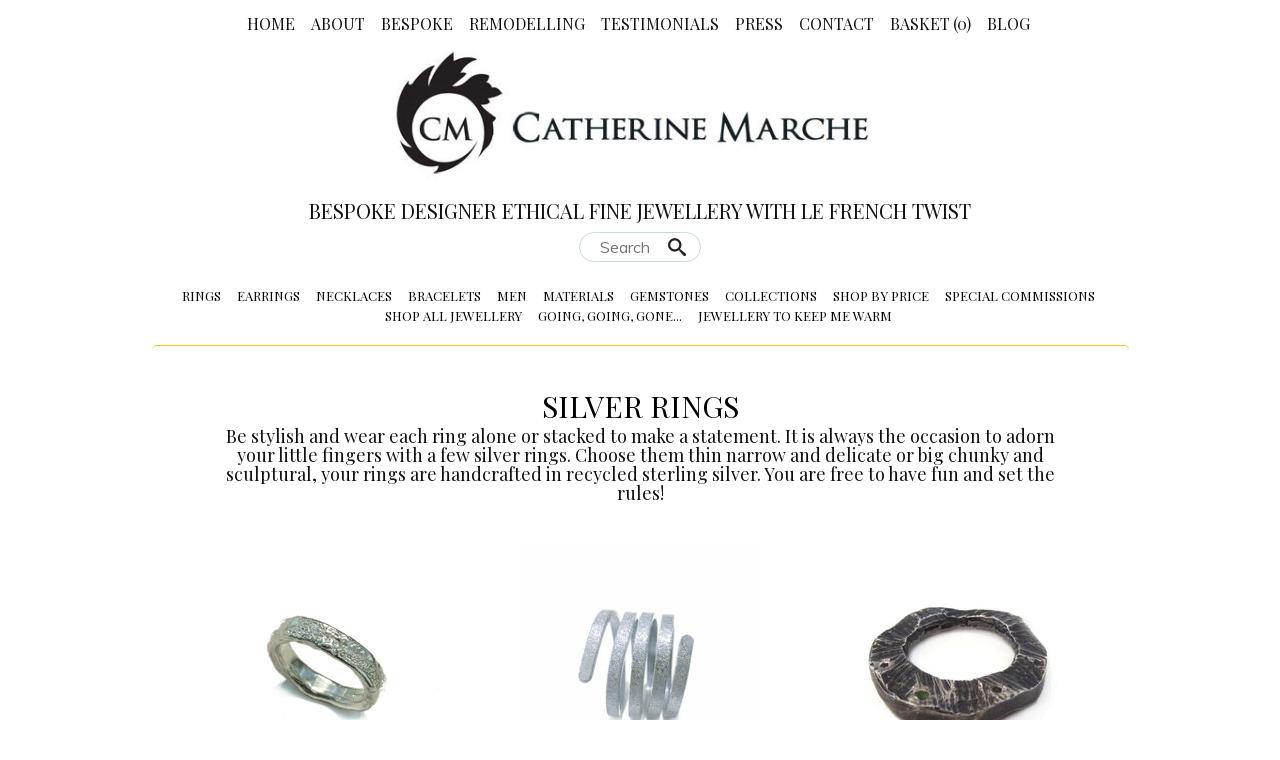

--- FILE ---
content_type: text/html; charset=utf-8
request_url: https://www.catherinemarche-designs.com/collections/silver-rings
body_size: 22727
content:
<!DOCTYPE html PUBLIC "-//W3C//DTD XHTML 1.0 Strict//EN"
  "http://www.w3.org/TR/xhtml1/DTD/xhtml1-strict.dtd">

<html>
  <head>
  
   <!-- code favicon 15/02/22 CM -->
   <link rel="icon" type="image/ico" href="//cdn.supadupa.me/themes/20264/assets/favicon.ico?1764103483"/>
    <!-- end code favicon 15/02/22 -->
    
<!-- alternative favicon CM 15/02/22 -->
<link rel="icon" type="image/png" href="//cdn.supadupa.me/themes/20264/assets/catherine_Marche_logo_icone_Black_CM.png?1764103483"/>
<link rel="icon" type="image/png" sizes="16x16" href="//cdn.supadupa.me/themes/20264/assets/favicon-16x16.png?1764103483"/>
<link rel="icon" type="image/png" sizes="32x32" href="//cdn.supadupa.me/themes/20264/assets/favicon-32x32.png?1764103483"/>
<link rel="icon" type="image/png" sizes="32x32" href="//cdn.supadupa.me/themes/20264/assets/android-chrome-192x192.png?1764103483"/>
<link rel="apple-touch-icon" sizes="180x180" href="/apple-touch-icon.png">
<link rel="manifest" href="/site.webmanifest">
<!--end extra favicon codes-->

<!-- pinterest claim 01/11/25-->
<meta name="p:domain_verify" content="6426545004c36fd3ff85a2039b211f84"/>
<!-- end pinterest -->

<!-- code hotjar 11/05/2022 -->
<!-- Hotjar Tracking Code for https://catherinemarche-designs.com -->
<script>
    (function(h,o,t,j,a,r){
        h.hj=h.hj||function(){(h.hj.q=h.hj.q||[]).push(arguments)};
        h._hjSettings={hjid:2965488,hjsv:6};
        a=o.getElementsByTagName('head')[0];
        r=o.createElement('script');r.async=1;
        r.src=t+h._hjSettings.hjid+j+h._hjSettings.hjsv;
        a.appendChild(r);
    })(window,document,'https://static.hotjar.com/c/hotjar-','.js?sv=');
</script>
<!-- end code hotjar 11/05/2022 -->


<!-- mailchimp pop up 20/11/2025 -->
<script id="mcjs">!function(c,h,i,m,p){m=c.createElement(h),p=c.getElementsByTagName(h)[0],m.async=1,m.src=i,p.parentNode.insertBefore(m,p)}
(document,"script","https://chimpstatic.com/mcjs-connected/js/users/83a338d27cea890507e43b941/e829625179b0148fd98d6dbdf.js");
</script>
<!-- end mailchimp 20/11/2025 -->

<!-- aggregate reviews google + etsy 16/10/25 -->
<script type="application/ld+json">
{
  "@context": "https://schema.org",
  "@type": "Organization",
  "name": "Catherine Marche — Eco-Responsible Fine Jewellery",
  "url": "https://www.catherinemarche-designs.com",
  "logo": "https://cdn.supadupa.me/shop/547/assets/41529/catherine_marche_long_logo_gris_130_large.jpg?1554668196",
  "sameAs": [
    "https://www.instagram.com/catherinemarche",
    "https://www.facebook.com/Catherinemarchejewellery",
    "https://www.pinterest.com/CatherineMarche",
    "https://www.linkedin.com/company/386963",
    "https://www.etsy.com/shop/kalicat"
  ],
  "aggregateRating": {
    "@type": "AggregateRating",
    "ratingValue": "5.0",
    "bestRating": "5",
    "ratingCount": "241"
  }
}
</script>
<!-- end aggregate reviews -->


    <title>Silver Rings Collection - Catherine Marche Bespoke Fine Ethical Jewellery</title>
    <meta http-equiv="Content-type" content="text/html; charset=utf-8" />
    <meta name="keywords" content="Silver,Rings" />
    <meta name="description" content="Silver Rings - Be stylish and wear each ring alone or stacked to make a statement. It is always the occasion to adorn your little fingers with a few silver rings. Choose them thin narrow and delicate or big chunky and sculptural, your rings are ha..." />
    <meta name="viewport" content="width = 1019" />
<!-- CM pinterest 20/01/2025 -->
<meta name="p:domain_verify" content="6426545004c36fd3ff85a2039b211f84"/>
<!-- end pinterest CM -->

    <!-- CM 27/11/24 <link href="//fonts.googleapis.com/css?family=Yanone+Kaffeesatz" rel="stylesheet" type="text/css" media="all" /> -->
    <link href="//fonts.googleapis.com/css?family=Playfair+display" rel="stylesheet" type="text/css" media="all" />
    <script src="//ajax.googleapis.com/ajax/libs/jquery/1.7.1/jquery.min.js" type="text/javascript"></script>
    <script src="//ajax.microsoft.com/ajax/jquery.cycle/2.94/jquery.cycle.all.min.js" type="text/javascript"></script>
    <script src="//ajax.googleapis.com/ajax/libs/jqueryui/1.10.0/jquery-ui.min.js" type="text/javascript"></script>

    <meta name="p:domain_verify" content="47defcb7549eaadf7ca7fbe999f85fa3" />
<link rel="alternate" type="application/atom+xml" title="Catherine Marche Bespoke Fine Ethical Jewellery Blog RSS Feed" href="/blog.atom">
<meta property="og:title" content="Silver Rings Collection - Catherine Marche Bespoke Fine Ethical Jewellery" />
<meta property="og:description" content="Silver Rings - Be stylish and wear each ring alone or stacked to make a statement. It is always the occasion to adorn your little fingers with a few silver rings. Choose them thin narrow and delicate or big chunky and sculptural, your rings are ha..." />
<meta property="og:type" content="website" />
<meta property="og:url" content="http://www.catherinemarche-designs.com/collections/silver-rings" />
<meta property="og:image" content="http://cdn.supadupa.me/shop/547/assets/44495/catherine_marche_jewellery_long_logox150_original.jpg" />
<meta property="og:image" content="http://cdn.supadupa.me/shop/547/images/3523456/18ct_earth_ring_men_rustic_textured_finish_catherinemarche_cmr229_grande.jpg" />
<meta property="og:image" content="http://cdn.supadupa.me/shop/547/images/3216589/CM019_twist_sterling_silver_ring_grande.jpg" />
<meta property="og:image" content="http://cdn.supadupa.me/shop/547/images/3456866/CMR021_green_tourmaline_wave_ring_sterling_silver_grande.jpg" />
<meta property="og:image" content="http://cdn.supadupa.me/shop/547/images/3401037/coloured_sapphire_gemstones_lr_grande.jpg" />
<meta property="og:image" content="http://cdn.supadupa.me/shop/547/images/3334589/scallop_ring_cmr163_catherinemarche_72dpi_grande.jpg" />
<meta property="og:image" content="http://cdn.supadupa.me/shop/547/images/3334601/vessel_ring_I_catherine_marche_72dpi_grande.jpg" />
<meta property="og:image" content="http://cdn.supadupa.me/shop/547/images/3269981/3_blum_flower_rings_sterling_silver_grande.jpg" />
<meta property="og:image" content="http://cdn.supadupa.me/shop/547/images/3472200/vessel_grande.jpg" />
<meta property="og:image" content="http://cdn.supadupa.me/shop/547/images/3431479/flat_sculpturales_ring_cmr246_grande.JPG" />
<meta property="og:image" content="http://cdn.supadupa.me/shop/547/images/3401089/golden_edelweiss_ring_blum_grande.jpg" />
<meta property="og:image" content="http://cdn.supadupa.me/shop/547/images/3408998/double_twist_OS_ring_cmr257OS_catherine_marche_1200px_grande.jpg" />
<meta property="og:image" content="http://cdn.supadupa.me/shop/547/images/3470750/oxidised_twist_sterling_silver_ring_catherine_marche_cmr257_grande.jpg" />
<meta property="og:image" content="http://cdn.supadupa.me/shop/547/images/3472202/sculptural_textured_rock_silver_ring_catherine_marche_cmr200_grande.jpg" />
<meta property="og:image" content="http://cdn.supadupa.me/shop/547/images/14251/il_fullxfull.67106620_grande.jpg" />
<meta property="og:image" content="http://cdn.supadupa.me/shop/547/images/3474685/chroic_diamond_ring_for_men_01_grande.jpg" />
<meta property="og:image" content="http://cdn.supadupa.me/shop/547/images/3487823/cmr273_sculptural_ring_catherine_marche_recycled_silver_sedi_grande.jpg" />
<meta property="og:image" content="http://cdn.supadupa.me/shop/547/images/3499315/vessel4_ring_1_grande.jpeg" />
<meta property="og:image" content="http://cdn.supadupa.me/shop/547/images/3500045/sculptural_statement_rings_catherinemarche_grande.jpg" />
<meta property="og:image" content="http://cdn.supadupa.me/shop/547/images/3501055/flower_pearl_silver_ring_catherine_marche_CMR039P_grande.jpg" />
<meta property="og:image" content="http://cdn.supadupa.me/shop/547/images/3509551/catherinemarche_chroic_independence_in_the_rough_ring_cmr289_comm_grande.jpg" />
<meta property="og:site_name" content="Catherine Marche Bespoke Fine Ethical Jewellery" />
<link href="/assets/shop-828a6c452e99a2dbc4ce9843a9dcf8d05c030340afcdecf86c1aa352f0cdd41d.css" media="screen" rel="stylesheet" type="text/css" />
<script src="/assets/shop-7105150d3ee515d8fe621f204bf241df9fac18ef94bfdb0164d7231adce4854a.js" type="text/javascript"></script>
<style data-theme-fonts="theme.css">@import url(https://fonts.googleapis.com/css?family=Yanone+Kaffeesatz:200,300,regular,700|Cantata+One:regular|Courgette:regular|Muli:300,300italic,regular,italic|Playfair+Display:regular,italic,700,700italic,900,900italic|Satisfy:regular&subset=latin,latin-ext,cyrillic);</style>
<style data-theme-template="theme.css">




/* generics */
  a, a:visited { color: #AAAAAA; text-decoration: none; }
  a.active, a:hover, a.active:hover, .hover { color: #333333; text-decoration: underline}

  body {}
    body.in-banner-design-mode .no-banner:after {
      content: 'Banner width: 939px Max. banner height: Any';
    }
    body.in-logo-design-mode .no-logo:after {
      content: 'Logo width: 939px max. Logo height: Any';
    }
    #banner_container, .banner-slide-show { width: 939px; }
      .banner-slide img, .solo-banner img { max-width: 939px; }


    body.contact #content-box { }
      #page_content { font-size: 15px; line-height: 1.35em; margin-left: 32px; padding-top: 24px; }
        #page_content .contact-blurb { padding-bottom: 24px; }

    body.contact form, body.contact input[type=text], body.contact textarea { }
      body.contact .section form { margin-top: 28px; width: 418px;}
    body.contact .section input[type=text], body.contact .section textarea {
      border-color: rgba(198,217,227,1);
      color: #111111;
      background-color: rgba(255,255,255,1);
      font-size: 16px;
      text-align: left;
      padding: 8px;
    }
      body.contact input[type=submit] { margin-right: 20px; }
      body.contact .section input[type=text] { width: 260px; }
      body.contact textarea { height: 150px; margin-right: 0px; text-align: left;  width: 400px; }


  div.nav ul {
    clear: both;
    display: block;
    margin-bottom: 8px;
    margin-top: 12px;
    text-align: center;
  }

  div.subnav ul {
    text-align: center;
  }

    div.nav .shop-policies span:first-child { margin-left: 0; }
    div.nav .shop-policies span:last-child { margin-right: 0; }

    div.nav ul li, div.nav .shop-policies span {
      display: inline;
      line-height: 1.3em;
      margin: 0 4px;
      text-transform: uppercase;
      white-space: nowrap;
    }

    li #cart_bubble {
      display: inline;
      color: rgba(17,17,17,1);
    }

      li a.active, li a:hover, li a.active:hover {
        color: #444444;
        border-bottom: 1px solid #444444;
      }

      .shop-policies a {
        color: rgba(17,17,17,1);
        font-family:    inherit;
        font-style:     normal;
        font-weight:    normal;
        font-size:      13px;
        line-height:    1em;
        text-transform: uppercase;
      }
      .shop-policies a:hover, .shop-policies a.active:hover {
        color: rgba(145,102,69,1);
        border-bottom: 1px solid rgba(145,102,69,1);
      }

      .shop-policies a.active {
        color: rgba(34,34,34,1);
        border-bottom: 1px solid rgba(34,34,34,1);
      }

      div.nav ul a {
        color: rgba(17,17,17,1);
        font-family:    inherit;
        font-style:     normal;
        font-weight:    normal;
        font-size:      16px;
        line-height:    1.5em;
        text-transform: uppercase;
      }

      div.nav ul a.active {
        border-bottom-color: rgba(17,17,17,1);
      }

      div.subnav ul a {
        color: rgba(0,0,0,1);
        font-family:    inherit;
        font-style:     normal;
        font-weight:    normal;
        font-size:      13px;
        line-height:    1.5em;
        text-align:     center;
        text-transform: uppercase;
      }

      div.nav ul li:hover > a {
        color: rgba(145,102,69,1);
        border-color: rgba(145,102,69,1);
      }
      div.nav ul li a.active {
        color: rgba(34,34,34,1);
        border-bottom: 1px solid rgba(34,34,34,1);
      }
      div.subnav ul li:hover > a {
        color: rgba(238,118,218,1);
        border-color: rgba(238,118,218,1);
      }
      div.subnav ul li.active a {
        color: rgba(17,17,17,1);
        border-color: rgba(17,17,17,1);
      }

  h1.page-header {
    border-bottom: 1px solid #000000;
    margin: 10px auto;
    padding-bottom: 20px;
  }

  input[type="text"], textarea {
    border: 1px solid #A5A5A5;
    font-size: 18px;
    font-family: inherit;
  }
  input[type="button"], input[type="submit"] {
    padding: 0 15px;
    cursor: pointer;
    font-size: 30px;
    min-width: 130px;
    text-transform: uppercase;
    color: #555;
    background-color: rgba(228,239,234,1);
    border: 1px solid #AAA;


    -webkit-border-radius: 3px;
     -khtml-border-radius: 3px;
       -moz-border-radius: 3px;
        -ms-border-radius: 3px;
         -o-border-radius: 3px;
            border-radius: 3px;
  }
    input[type="button"], input[type="submit"].disabled, input[type="submit"].disabled:hover { cursor:not-allowed; opacity:.50; -moz-opacity:.50; filter:alpha(opacity=50); }

  input[type="submit"].checkout-btn {
    padding: 10px 20px;
  }


  input[type="submit"].disabled:hover { background-color: #FFFFFF; color: #111111; }
  body.contact .section input[type="text"]:focus,
  body.contact .section textarea:focus { background-color: rgba(233,255,245,1); }

  label {
    font-size: 16px;
    font-weight: normal;
    line-height: 1.5em;
    margin-bottom: 4px;
    text-transform: uppercase;
  }

  #page_content {
    letter-spacing: 0.3px;
    margin-left: 12px;
    padding-bottom: 20px;
    color: rgba(0,0,0,1);
    font-family:    inherit;
    font-size:      16px;
    font-style:     normal;
    font-weight:    400;
    line-height:    1.4em;
    text-align:     left;
    text-transform: none;
  }

  .bottom-margin-16 { margin-bottom: 16px;}

  .body-font {
    font-size: 16px;
  }
  .body-font, input[type="button"], input[type="submit"] {
    font-family: "Playfair Display", "Yanone Kaffeesatz", arial, helvetica, sans-serif;
    font-weight: normal;
    text-align: center;
  }
  .body-colors {
    color: #777777;
    background-color: rgba(255,255,255,1);
  }

  .content-colors {
    color: #333333;
    background-color: rgba(255,255,255,1);
  }

  .page-header {
    font-size: 48px;
    text-transform: uppercase;
  }

  .price-strike-through {
    text-decoration: line-through;
    color: #AAA;
  }

  .product-grid .sale-price {
    color: rgba(38,170,123,1);
  }

  .shop-name, .shop-tag-line {
    text-transform: uppercase;
    line-height: 1.2em;
    margin-bottom: 5px;
  }
    .shop-name {
      text-transform: uppercase;
    }
      .shop-name a, .shop-name a:hover {
        color: #444444;
      }
/* end::generics */

/* the banner overrides for the current theme */
#banner_container #banner_nav a { background-color: rgba(199,199,199,1); }
#banner_container #banner_nav a.activeSlide { background-color: #666; }

#header, #container, #footer {
  margin: 0 auto;
}
  #header, #footer {
    width: 939px;
  }
  #container {
    width: 979px;
  }
  #header { }
    #header h1 {
      font-family:    "playfair display", times, serif;
      font-style:     normal;
      font-weight:    normal;
      font-size:      36px;
      line-height:    1.3em;
      text-align:     center;
      text-transform: uppercase;
    }
    #header h1 a { color: rgba(0,0,0,1); }
      #header h1 img#logo {
        max-width: 939px;
      }
    #footer .shop-tag-line {
      font-size: 20px;
    }

    #header .shop-tag-line {
      color: rgba(17,17,17,1);
      font-family:    "playfair display", times, serif;
      font-style:     normal;
      font-weight:    normal;
      font-size:      20px;
      line-height:    1.3em;
      text-align:     center;
      text-transform: uppercase;
    }

    #header .subnav, #footer .shop-policies {
      text-align: center;
      margin: 0 auto;
    }

    #footer {
      margin-top: 60px;
    }

    #footer .shop-name {
      font-family:    "playfair display", times, serif;
      font-style:     normal;
      font-weight:    normal;
      font-size:      36px;
      line-height:    1.3em;
      text-transform: uppercase;
      text-align: center;
    }

    #footer .shop-name a {
      color: rgba(0,0,0,1) ;
      line-height: 0.8em;
      font-size: 0.8em;
    }

    #footer .shop-tag-line {
      color: rgba(17,17,17,1);
      font-family:    "playfair display", times, serif;
      font-style:     normal;
      font-weight:    normal;
      font-size:      20px;
      line-height:    1.3em;
      text-transform: uppercase;
      text-align: center;
    }

    #footer .shop-tagline .inner {
      line-height: 0.8em;
      font-size: 0.8em;
    }

    #footer > .nav > .shop-policies {
      margin-top: 14px;
    }


    #footer .nav ul {
      text-align: center;
    }

    #footer .nav ul a {
      font-family:    inherit;
      font-style:     normal;
      font-weight:    normal;
      font-size:      13px;
      line-height:    1em;
      text-transform: uppercase;
    }

  .section {
    background-color: rgba(255,255,255,1);
    border-color: rgba(255,255,255,1);
    border-width: 1px;
    border-top-width: 0px;
    border-style: solid;
    margin-top: 20px;
    padding: 20px;
            box-shadow: 0 1px 0 rgba(233,207,23,1) inset;
            -moz-box-shadow: 0 1px 0 rgba(233,207,23,1) inset;
            -webkit-box-shadow: 0 1px 0 rgba(233,207,23,1) inset;
    -webkit-border-radius: 5px;
     -khtml-border-radius: 5px;
       -moz-border-radius: 5px;
        -ms-border-radius: 5px;
         -o-border-radius: 5px;
            border-radius: 5px;
  }


#basket { }
  #basket form.carted-items {}

  #basket input[type="text"] {
    border: 1px solid #111111;
    height: 34px;
    line-height: 36px;
    width: 96px;
    text-align: center;
  }
    #basket input[type="text"]:hover, #basket input[type="text"]:focus {
      border-color: #A5A5A5;
    }
  #basket table {
    margin: 10px auto;
    padding: 0 10px;
    width: 919px
  }
    #basket .carted-items table {
      border-bottom: 1px solid rgba(255,255,255,1);
    }
    #basket .carted-items table tr > td {
      vertical-align: top;
      padding: 20px 16px;
    }
    #basket .carted-items table tr > td.item-name {
      text-align: left;
    }

  .product-name {
    text-align:     left;
  }

  #basket .carted-items .product-name a {
    color: #111;
    font-family:    "cantata one", times, serif;
    font-size:      16px;
    font-style:     normal;
    font-weight:    normal;
    line-height:    2em;
    text-transform: none;
  }

  #basket .carted-items .product-variation {
    color: rgba(102,102,102,1);
    font-family:    arial, sans-serif;
    font-size:      16px;
    font-style:     normal;
    font-weight:    400;
    text-align:     left;
    line-height:    1.32em;
    text-transform: none;
  }

  #basket .carted-items .blurb {
    color: rgba(51,51,51,1);
    font-family:    helvetica, arial, sans-serif;
    font-size:      14px;
    font-style:     normal;
    font-weight:    normal;
    text-align:     left;
    line-height:    1.32em;
    text-transform: none;
  }

  #basket .carted-items .item-quantity input {
    color: #111111;
    height: 2em;
    font-family:    "yanone kaffeesatz", arial, clean, sans-serif;
    font-size:      18px;
    font-style:     normal;
    font-weight:    normal;
    text-align:     center;
    line-height:    2em;
    text-transform: none;
    background-color: rgba(255,255,255,1);
    border-color: rgba(198,217,227,1);
  }

  #basket .carted-items .item-quantity input:focus {
    background-color: rgba(233,255,245,1);
  }

  #basket tbody { }
    #basket tbody tr {
      margin: 10px 0;
    }

    #basket tbody .item-thumb {
      overflow: hidden;
      padding: 0!important;
      text-align: center;
      width: 320px
    }
      #basket tbody .item-thumb img {
        margin-bottom: 20px;
        max-height: 240px;
        max-width: 320px;
      }
    #basket tbody .item-name {
      width: 350px;
    }
      #basket tbody .item-name a {
        color: #111111;
        font-size: 18px;
      }
        #basket tbody .item-name .blurb, #basket tbody .item-name .product-variantion {
          padding-top: 12px;
        }
        #basket tbody .item-name a:hover { color: inherit; }
    #basket tbody .item-quantity {}
      #basket tbody .item-quantity {padding-top: 30px !important;}
    #basket tbody .item-subtotal {}

     #product_details .price-bubble {
        color: rgba(17,17,17,1);
        font-family: "courgette", cursive;
        font-size:   18px;
        font-style:  normal;
        font-weight: normal;
        text-align:  center;
        line-height: 2em;
        height:      2em;
        width:       2em;
        padding: 10px;
        -webkit-border-radius: 2em;
         -khtml-border-radius: 2em;
           -moz-border-radius: 2em;
            -ms-border-radius: 2em;
             -o-border-radius: 2em;
                border-radius: 2em;
      }

      #basket tbody .item-subtotal .price-bubble {
        margin-top: 6px;
        color: rgba(0,0,0,1);
        font-family: "satisfy", cursive;
        font-size: 18px;
        font-style: normal;
        font-weight: 18px;
        text-align: center;
        line-height: 1.8em;
        height:  1.8em;
        width:  1.8em;
        padding: 10px;
        -webkit-border-radius: 1.8em;
         -khtml-border-radius: 1.8em;
           -moz-border-radius: 1.8em;
            -ms-border-radius: 1.8em;
             -o-border-radius: 1.8em;
                border-radius: 1.8em;
      }

      .discount-price {
        text-align: center;
        width: 50px;
      }

  #basket tr.flatten {
    height: auto;
  }
    #basket tr.flatten > td {}

  #basket tfoot tr.subtotal td {
    font-size: 20px;
    padding-bottom: 20px;
    color: rgba(0,0,0,1);
  }
    #basket tfoot tr.subtotal td.price {
      font-size: 30px;
      width: 150px;
    }
  #basket tfoot tr > td {
    padding-right: 16px;
  }

  #basket .full-width {
    clear: both;
    display: block;
    text-align: right;
    width: 900px;
  }

.price-bubble {
  border: 1px solid rgba(96,219,94,1);
}

.price-bubble.sale-price {
  color: rgba(38,170,123,1);
  background-color: rgba(219,216,249,1);
}

/* gridded products */
  div.product-grid div.gridded-row {
    display: table;
    width: 939px;
  }
  div.product-grid .gridded-row .gridded-cell {
    color: rgba(119,119,119,1);
    display: table-cell;
    float: left;
    vertical-align: top;
    width: 313px;
  }
  div.product-grid .gridded-row .gridded-cell {
    /* IE8 hacks */
      display:block\0/;
    /* IE7 hacks */
      #display:block;
  }
    .gridded-cell .product-details, .gridded-cell {
      color: rgba(119,119,119,1);
    }

    .gridded-cell .regular-price {
      color: rgba(17,17,17,1);
    }

      .gridded-cell .product-details {
        border: 1px solid #F0F0F0;
        display: block;
        visibility: hidden;
        padding: 8px 12px;
        position: absolute;
        z-index: 100;
        width: 344px;
        margin-left: -30px;
        #margin-left: -190px; /* IE7 fixxie */
        margin-top: -248px;
        min-height: 250px;
        background-color: rgba(255,255,255,1);
        text-align: center;
        box-shadow: 1px 1px 5px rgba(233,207,23,1);
        -moz-box-shadow: 1px 1px 5px rgba(233,207,23,1);
        -webkit-box-shadow: 1px 1px 5px rgba(233,207,23,1);
        -webkit-border-radius: 5px;
         -khtml-border-radius: 5px;
           -moz-border-radius: 5px;
            -ms-border-radius: 5px;
             -o-border-radius: 5px;
                border-radius: 5px;
      }
        .gridded-cell .product-details a {text-align: center;}
        .gridded-cell .product-details img {
          max-width: 344px;
          max-height: 264px;
        }

        .gridded-cell .product-details .product-name {
          margin: 0px auto;
        }

        .gridded-cell .product-name {
          color: rgba(119,119,119,1);
          font-family:    "playfair display", times, serif;
          font-size:      16px;
          font-style:     normal;
          font-weight:    normal;
          text-align:     center;
          line-height:    1.32em;
          text-transform: uppercase;
          margin: 0px auto;
        }

    .gridded-cell .product-photo {
      width: 313px;
    }
      .gridded-cell .product-photo a {
        display: block;
        height: 240px;
        width: 313px;
      }
      .gridded-cell .product-photo img {
        max-width: 303px; /* 313 less 10px spacing between images */
        max-height: 240px;
      }

    /* details + photo display cells */
    .gridded-cell .meta {
      padding: 10px 0px;
      padding-bottom: 20px;
      font-family:    "courgette", cursive;
      font-size:      16px;
      font-style:     normal;
      font-weight:    normal;
      text-align:     center;
      line-height:    1.32em;
      text-transform: none;
    }
      .gridded-cell .meta span.retail-price {
        color: #333;
      }
      .gridded-cell .meta .sale-price {
        background-color: transparent !important;
      }

  /* init hover event */
  .product-grid .gridded-cell:hover .product-details {
    visibility: visible;
    background-color: ;
  }
/* end::gridded products */


/* product page */
/* 20/11/24 Cm modifies height line 703 from 200 to 400 */
  #product_details {
    clear: both;
  }
    #product_details .item-images, #product_details .item-details {
      display: inline-block;
      float: left;
    }
    #product_details .item-images {
      width: 600px;
    }
      .slide-image { text-align: center; width: 600px;}
      .slide-image img { cursor: pointer; max-width: 600px; display: inline; text-align: center; }
      .additional-images .gridded-image-cell {
        cursor: pointer;
        height: 400px;
        width: 300px;
        float: left;
        overflow: hidden;
        position: relative;
        text-align: center;
      }
        .additional-images .gridded-image-cell img {}
          .additional-images .gridded-image-cell img.landscape {
            margin-top: -5px;
            max-width: 310px;
          }
          .additional-images .gridded-image-cell img.portrait,
          .additional-images .gridded-image-cell img.square {
            margin-left: -5px;
            margin-top: -5px;
            max-width: 310px;
          }

    #product_details .item-details {
      padding-left: 15px;
      text-align: left;
      width: 314px;
    }
      #product_details .item-details h1 {
        color: rgba(17,17,17,1);
        font-family:    "playfair display", times, serif;
        font-size:      18px;
        font-style:     normal;
        font-weight:    400;
        line-height:    1.2em;
        text-align:     left;
        text-transform: uppercase;
        margin: 12px 0;
      }
      #product_details .item-details .blurb {
        color: rgba(34,34,34,1);
        font-family:    inherit;
        font-size:      14px;
        font-style:     normal;
        font-weight:    normal;
        text-align:     left;
        line-height:    1.2em;
        text-transform: none;
        letter-spacing: 0.8px;
      }

    #product_details .product_price {}

    .product-variants {
      display: inline;
    }
      .product-variants select, .product-variants .selectArea-alternative {
        display: block;
        font-size: 14px;
        margin-top: 4px;
        width: 220px;
      }
        .product-variants select {
          background-color: #111111;
          border: 0 none;
          color: #FFFFFF;
          height: 28px;
          vertical-align: middle;
        }
          .product-variants select > option {
            height: inherit;
          }
        .product-variants .selectArea-alternative {
          background-color: rgba(85,85,85,1);
          color: rgba(255,255,255,1);
          font-family:    inherit;
          font-size:      16px;
          font-style:     normal;
          font-weight:    normal;
          line-height:    1.5em;
          text-align:     left;
          text-transform: capitalize;
          padding: 8px;
        }
      .price-block, #product_price {
        display: inline-block;
      }
    .price-block {
      text-align: left;
      vertical-align: middle;
      padding-left: 12px;
    }
      .price-block #buy_button {
        display: block;
        width: auto;
        min-width: 50px;
      }
    #product_price {
      vertical-align: middle;
    }

    .other-products-in-collection {
      margin-top: 40px;
    }
    /* CM 20/11/24 extra boxes for navigation */
    
/* Button C used for "item also listed in collections XXX" on product page */
.btn.btn-other {
  background-color: ;
  border-color: ;
  color: ;
  font-size: 100%;
  padding: 15px;
  font-family:    ;
  font-style:     ;
  font-weight:    ;
  font-size:      ;
  line-height:    ;
  text-align:     ;
  text-transform: ;
}
  .btn.btn-other:hover {
    background-color: ;
    border-color: ;
    color: ;
  }

/* force icons within buttons to sit vertically next to each other */
.btn [class*='icon-'] {
  padding-right: 5px;
  line-height: inherit;
  vertical-align: middle;
}
.btn-inline { display: inline-block; margin-right: 5px; margin-bottom: 8px }
/* end boxes for navigation */

/* end:: product page*/


.collection-details {
  padding: 20px 50px 40px;
  text-transform: uppercase;
}
  .collection-details .blurb {
    color: rgba(17,17,17,1);
    font-family:    inherit;
    font-style:     normal;
    font-weight:    normal;
    font-size:      18px;
    line-height:    1.1em;
    text-align:     center;
    text-transform: none;
  }


  .collection-details h2, .other-products-in-collection-header a {
    color: rgba(0,0,0,1);
    font-family:    "playfair display", times, serif;
    font-style:     normal;
    font-weight:    normal;
    font-size:      30px;
    line-height:    1.4em;
    text-align:     center;
    text-transform: uppercase;
  }


#supadupa_strapline {
  margin: 50px 0 20px 0;
  text-align: center;
  color: ;
}

#supadupa_strapline .supadupa-me a {
  color: rgba(17,17,17,1);
}


/* Lightbox */
  .make-invisible {
    background: none repeat scroll 0 0 transparent !important;
    border: 0 none !important;
          box-shadow: 0 0 0 transparent !important;
     -moz-box-shadow: 0 0 0 transparent !important;
  -webkit-box-shadow: 0 0 0 transparent !important;
  }
  #lightbox-background-image {
  	left: 162px;
  	position: absolute;
  	top: 16px;
  	z-index: -5000;
  }
  #lightbox-background-image.portrait {
    min-height: 800px;
    min-width: 828px;
  }
  #lightbox-background-image.landscape {
    min-width: 960px;
  }
  #lightbox-background-image.square {
    min-width: 800px;
    min-height: 800px;
  }


  #lightbox-loading {
    background-color: #FEFEFE;
    border: 2px solid #BEBEBE;
    color: #AAAAAA;
    font-size: 36px;
    height: 100px;
    left: 50%;
    line-height: 100px;
    margin-left: -200px;
    margin-top: -100px;
    position: absolute;
    text-align: center;
    text-transform: uppercase;
    top: 50%;
    width: 400px;
    z-index: 9999;
  }

  #lightbox-images {
    background-color: #F5F5F5;
    left: 28px;
    margin-left: 0;
    position: absolute;
    top: 72px;
  }
  #lightbox-images img {
    max-width: 50px;
    cursor: pointer;
  }

  #lightbox-back {
    background-color: #FFFFFF;
    border: 1px solid #DEDEDE;
    color: #111111;
    cursor: pointer;
    height: 48px;
    left: 28px;
    line-height: 48px;
    position: absolute;
    text-align: center;
    text-transform: uppercase;
    top: 16px;
    width: 106px;
  }
  #lightbox-back:hover {
    background-color: #eee;
    color: #292929;
  }

  #lightbox-images .thumb-cell {
    background-color: #FFFFFF;
    border: 1px solid transparent;
    display: inline-block;
    height: 80px;
    width: 52px;
    *+float: left;
  }
    #lightbox-images .thumb-cell:hover {
      border: 1px solid #CCCCCC;
    }
    .thumb-cell div.inner-lining {
      height: 80px;
      line-height: 80px;
      text-align: center;
      display:inline\0/;  /*IE8*/
      *+display:inline;   /*IE7*/
    }

  #lightbox-images img {
    cursor: pointer;
    max-height: 78px;
    max-width:  50px;
    left: 0;
    margin-left: 1px;
  }

  #form-container {
    text-align: center;
  }

.product-collections-list a { color: rgba(0,0,0,1); }
.product-collections-list a.active { color: rgba(6,52,63,1); }

form.search {
  text-align: center;
  margin-top: 3px;
}

/* search input and results  styling */
form.search input.search, ul.ui-autocomplete {
  background-color: rgba(255,255,255,1);
  border-color: rgba(198,217,227,1);
  color: #000;
}

form.search input.search {
  font-family:    "muli", arial, clean, sans-serif;
  font-size:      16px;
  font-style:     normal;
  font-weight:    normal;
  line-height:    1em;
  text-align:     left;
  text-transform: none;
}

ul.ui-autocomplete a.text {
  font-family:    "muli", arial, clean, sans-serif;
  font-size:      18px;
  font-style:     normal;
  font-weight:    normal;
  line-height:    2.3em;
  text-align:     left;
  text-transform: none;
}

.ui-menu-item.focus .text-box {
  border-top-color: rgba(198,217,227,1);
  border-bottom: 1px solid rgba(198,217,227,1);
  background: rgba(255,255,255,1);
}

div.section h1 {
  color: rgba(0,0,0,1);
  font-family:    "playfair display", times, serif;
  font-size:      30px;
  font-style:     normal;
  font-weight:    normal;
  line-height:    1.4em;
  text-align:     center;
  text-transform: uppercase;
  /*line-height: 1em;*/
}

div.section h1.page-header {
  border-bottom: 1px solid rgba(255,255,255,1);
}

form.search input.search.closed, .ui-autocomplete .text { color: rgba(34,34,34,1); }
form.search .ico-search { color: rgba(34,34,34,1); }

.ui-autocomplete .focus .frame { border-color: rgba(198,217,227,1) }
.ui-autocomplete .focus .text { color: rgba(183,178,245,1) !important }
.ui-autocomplete .focus .highlight { color: rgba(119,111,216,1); }
.ui-autocomplete .highlight { color: #000; }
</style>
<script type="text/javascript">var _gaq = _gaq || [];
_gaq.push(['_setAccount', 'UA-20119815-3']);
_gaq.push(['_setAllowLinker', true]);
_gaq.push(['_trackPageview']);
_gaq.push(['b._setAccount', 'UA-5519320-4']);
_gaq.push(['b._setDomainName', 'catherinemarche-designs.com']);
_gaq.push(['b._setAllowLinker', true]);
_gaq.push(['b._trackPageview']);


      (function() {
        var ga = document.createElement('script'); ga.type = 'text/javascript'; ga.async = true;
        ga.src = ('https:' == document.location.protocol ? 'https://' : 'http://') + 'stats.g.doubleclick.net/dc.js';
        var s = document.getElementsByTagName('script')[0]; s.parentNode.insertBefore(ga, s);
      })();
</script>

        <script>
          window.addEventListener("load", function() {
            window.cookieconsent.initialise({
              'palette': {"popup":{"background":"#eaf7f7","text":"#5c7291"},"button":{"background":"#56cbdb","text":"#ffffff"}},
              "position": "top-left",
              "content": {
                "deny": "Decline",
                'message': "This website uses delicious cookies to ensure you get the best experience on our website. 
By using this site you agree to our use of cookies (no calories involved).",
                "dismiss": "Oui! Got it!",
                "link": "Learn more",
                "href": "/privacy-policy"
              }
            })
          });
        </script>
      

    <script>
      $(document).ready(function() {
        $('input.search').productAutocomplete();
      });

      $(window).load(function() {
        // adjust positioning of variable height cell rollovers.
        $('.product-grid .gridded-cell').each(function() {
          var h = $(this).find('.product-photo').innerHeight();
          $(this).find('.product-details').css({
            'margin-top': ('-' + (h + 30) + 'px')
          });
        });
      });
    </script>
    
<!-- google analytics CM -->
<!-- Global site tag (gtag.js) - Google Analytics -->
<script async src="https://www.googletagmanager.com/gtag/js?id=UA-5519320-4"></script>
<script>
  window.dataLayer = window.dataLayer || [];
  function gtag(){dataLayer.push(arguments);}
  gtag('js', new Date());
  gtag('config', 'UA-5519320-4');
</script>
<!-- End google analytics -->

  </head>

  <body class="collection body-font body-colors" data-logo-width="939px" data-banner-width="939px">
    <div id="header" class="clear block text-align-center">
      <div class="nav">
        <div class="nav nav-container "><ul class="horizontal   ">

  
  

  

    

    
      
      <li class="  item">

        

        
        <a href="/" class=" "
           title="Home">
          Home
         </a>

        
      </li>
    
    

  

    

    
      
      <li class="  item">

        

        
        <a href="http://www.catherinemarche-designs.com/pages/about" class=" "
           title="About">
          About
         </a>

        
      </li>
    
    

  

    

    
      
      <li class="  item">

        

        
        <a href="http://www.catherinemarche-designs.com/pages/bespoke-jewellery-design" class=" "
           title="Bespoke">
          Bespoke
         </a>

        
      </li>
    
    

  

    

    
      
      <li class="  item">

        

        
        <a href="http://www.catherinemarche-designs.com/pages/jewellery-remodelling-transformation-upcycling" class=" "
           title="Remodelling">
          Remodelling
         </a>

        
      </li>
    
    

  

    

    
      
      <li class="  item">

        

        
        <a href="http://www.catherinemarche-designs.com/pages/happy-clients-jewellery-testimonials-and-reviews-catherine-marche-jewellery" class=" "
           title="Testimonials">
          Testimonials
         </a>

        
      </li>
    
    

  

    

    
      
      <li class="  item">

        

        
        <a href="http://www.catherinemarche-designs.com/pages/catherine-marche-in-the-press" class=" "
           title="Press">
          Press
         </a>

        
      </li>
    
    

  

    

    
      
      <li class="  item">

        

        
        <a href="http://www.catherinemarche-designs.com/contact" class=" "
           title="Contact ">
          Contact 
         </a>

        
      </li>
    
    

  

    

    
      
      <li class=" cart-link item">

        

        
        <a href="/cart" class=" "
           title="Basket">
          Basket<span class="cart-count">(0)</span>
         </a>

        
      </li>
    
    

  

    

    
      
      <li class="  item">

        

        
        <a href="/blog" class=" "
          target="_blank" title="Blog">
          Blog
         </a>

        
      </li>
    
    

  
  </ul></div>

      </div>

      <div class="shop-details">
        <h1 class="shop-name "><a href="/">
          
            <img src="//cdn.supadupa.me/shop/547/assets/44495/catherine_marche_jewellery_long_logox150_large.jpg?1760878423" id="logo" alt="Catherine Marche Bespoke Fine Ethical Jewellery">
          
          </a>
        </h1>
        <div class="shop-tag-line"><div class="inner">Bespoke Designer Ethical Fine Jewellery with le French twist</div></div>
      </div>

      <form action="/search" method="get" class="search">
          <input type="text" name="term" class="search" placeholder="Search" />
          <span class="ico-search">&nbsp;</span>
         </form>

      
        <div class="nav subnav">
          <div class="nav nav-container "><ul class="horizontal   ">

  
  

  

    

    
      

      <li class="subnav-parent item"><a href="#" class="" title="Rings">Rings
          
        </a>
        
        <ul class="subnav ">
          
            <li class="item"><a href="/collections/gold-rings-fd9" class="" title="Gold Rings"
              >Gold Rings</a></li>
          
            <li class="item"><a href="/search?term=wedding%20ring&page=2" class="" title="Wedding Rings"
              >Wedding Rings</a></li>
          
            <li class="item"><a href="/collections/engagement-rings" class="" title="Engagement Rings"
              >Engagement Rings</a></li>
          
            <li class="item"><a href="/search?term=ring+for+men" class="" title="Rings for Men"
              >Rings for Men</a></li>
          
            <li class="item"><a href="/collections/silver-rings" class="" title="Silver Rings"
              >Silver Rings</a></li>
          
            <li class="item"><a href="/collections/gold-rings" class="" title="Stacking Rings"
              >Stacking Rings</a></li>
          
            <li class="item"><a href="/collections/rings" class="" title="Bespoke Rings"
              >Bespoke Rings</a></li>
          
            <li class="item"><a href="/collections/all-rings" class="" title="All Rings"
              >All Rings</a></li>
          
        </ul>
      
      </li>

      
    

  

    

    
      

      <li class="subnav-parent item"><a href="#" class="" title="Earrings">Earrings
          
        </a>
        
        <ul class="subnav ">
          
            <li class="item"><a href="/collections/gold-earrings" class="" title="Gold Earrings"
              >Gold Earrings</a></li>
          
            <li class="item"><a href="/collections/long-silver-earrings" class="" title="Long Silver Earrings"
              >Long Silver Earrings</a></li>
          
            <li class="item"><a href="/collections/stud-earrings" class="" title="Stud Earrings"
              >Stud Earrings</a></li>
          
            <li class="item"><a href="/collections/earrings" class="" title="All Earrings"
              >All Earrings</a></li>
          
        </ul>
      
      </li>

      
    

  

    

    
      
      <li class="  item">

        

        
        <a href="/collections/necklaces" class=" "
           title="Necklaces">
          Necklaces
         </a>

        
      </li>
    
    

  

    

    
      
      <li class="  item">

        

        
        <a href="/collections/bracelet" class=" "
           title="Bracelets">
          Bracelets
         </a>

        
      </li>
    
    

  

    

    
      
      <li class="  item">

        

        
        <a href="/collections/stylish-men" class=" "
           title="Men">
          Men
         </a>

        
      </li>
    
    

  

    

    
      

      <li class="subnav-parent item"><a href="#" class="" title="Materials">Materials
          
        </a>
        
        <ul class="subnav ">
          
            <li class="item"><a href="/collections/gold" class="" title="Gold"
              >Gold</a></li>
          
            <li class="item"><a href="/collections/sterling-silver" class="" title="Sterling Silver"
              >Sterling Silver</a></li>
          
            <li class="item"><a href="/collections/gold-plated-silver" class="" title="Gold Plated"
              >Gold Plated</a></li>
          
        </ul>
      
      </li>

      
    

  

    

    
      

      <li class="subnav-parent item"><a href="#" class="" title="Gemstones">Gemstones
          
        </a>
        
        <ul class="subnav ">
          
            <li class="item"><a href="/search?term=agate" class="" title="Agate"
              >Agate</a></li>
          
            <li class="item"><a href="/search?term=amethyst" class="" title="Amethyst"
              >Amethyst</a></li>
          
            <li class="item"><a href="/search?term=apatite" class="" title="Apatite"
              >Apatite</a></li>
          
            <li class="item"><a href="/search?term=aquamarine" class="" title="Aquamarine"
              >Aquamarine</a></li>
          
            <li class="item"><a href="/search?term=carnelian" class="" title="Carnelian"
              >Carnelian</a></li>
          
            <li class="item"><a href="/search?term=Chalcedony" class="" title="Chalcedony"
              >Chalcedony</a></li>
          
            <li class="item"><a href="/search?term=Chrysoprase" class="" title="Chrysoprase"
              >Chrysoprase</a></li>
          
            <li class="item"><a href="/search?term=Citrine" class="" title="Citrine"
              >Citrine</a></li>
          
            <li class="item"><a href="/search?term=Coral" class="" title="Coral"
              >Coral</a></li>
          
            <li class="item"><a href="/search?term=Diamond" class="" title="Diamonds"
              >Diamonds</a></li>
          
            <li class="item"><a href="/search?term=Emerald" class="" title="Emerald"
              >Emerald</a></li>
          
            <li class="item"><a href="/search?term=Fluorite" class="" title="Fluorite"
              >Fluorite</a></li>
          
            <li class="item"><a href="/search?term=garnet" class="" title="Garnet"
              >Garnet</a></li>
          
            <li class="item"><a href="/search?term=garnet" class="" title="Hematite"
              >Hematite</a></li>
          
            <li class="item"><a href="/search?term=jade" class="" title="Jade"
              >Jade</a></li>
          
            <li class="item"><a href="/search?term=Labradorite" class="" title="Labradorite"
              >Labradorite</a></li>
          
            <li class="item"><a href="/search?term=Lapis+Lazuli" class="" title="Lapis Lazuli"
              >Lapis Lazuli</a></li>
          
            <li class="item"><a href="/search?term=moissanite" class="" title="Moissanite"
              >Moissanite</a></li>
          
            <li class="item"><a href="/search?term=moonstone" class="" title="Moonstone"
              >Moonstone</a></li>
          
            <li class="item"><a href="/search?term=onyx" class="" title="Onyx"
              >Onyx</a></li>
          
            <li class="item"><a href="/search?term=Opal" class="" title="Opal"
              >Opal</a></li>
          
            <li class="item"><a href="/search?term=pearl" class="" title="Pearls"
              >Pearls</a></li>
          
            <li class="item"><a href="/search?term=peridot" class="" title="Peridot"
              >Peridot</a></li>
          
            <li class="item"><a href="/search?term=prasiolite" class="" title="Prasiolite"
              >Prasiolite</a></li>
          
            <li class="item"><a href="/search?term=Prehnite" class="" title="Prehnite"
              >Prehnite</a></li>
          
            <li class="item"><a href="/search?term=quartz" class="" title="Quartz"
              >Quartz</a></li>
          
            <li class="item"><a href="/search?term=Rhodochrosite" class="" title="Rhodochrosite"
              >Rhodochrosite</a></li>
          
            <li class="item"><a href="/search?term=rhodonite" class="" title="Rhodonite"
              >Rhodonite</a></li>
          
            <li class="item"><a href="/search?term=rose+quartz" class="" title="Rose quartz"
              >Rose quartz</a></li>
          
            <li class="item"><a href="/search?term=ruby" class="" title="Ruby"
              >Ruby</a></li>
          
            <li class="item"><a href="/search?term=Sapphire" class="" title="Sapphire"
              >Sapphire</a></li>
          
            <li class="item"><a href="/search?term=smoky+quartz" class="" title="Smoky Quartz"
              >Smoky Quartz</a></li>
          
            <li class="item"><a href="/search?term=spinel" class="" title="Spinel"
              >Spinel</a></li>
          
            <li class="item"><a href="/search?term=topaz" class="" title="Topaz"
              >Topaz</a></li>
          
            <li class="item"><a href="/search?term=Tourmaline" class="" title="Tourmaline"
              >Tourmaline</a></li>
          
            <li class="item"><a href="/search?term=zircon" class="" title="Zircon"
              >Zircon</a></li>
          
        </ul>
      
      </li>

      
    

  

    

    
      

      <li class="subnav-parent item"><a href="#" class="" title="Collections">Collections
          
        </a>
        
        <ul class="subnav ">
          
            <li class="item"><a href="/collections/les-frivoles" class="" title="Les Frivoles"
              >Les Frivoles</a></li>
          
            <li class="item"><a href="/collections/cultured-pearls-jewellery" class="" title="Pearls"
              >Pearls</a></li>
          
            <li class="item"><a href="/collections/engagement-rings" class="" title="Engagement Rings"
              >Engagement Rings</a></li>
          
            <li class="item"><a href="/collections/volutes" class="" title="Volutes"
              >Volutes</a></li>
          
            <li class="item"><a href="/search?term=oxidised" class="" title="Dark Pleasures"
              >Dark Pleasures</a></li>
          
            <li class="item"><a href="/collections/wedding-bells-5fc" class="" title="Wedding Bells"
              >Wedding Bells</a></li>
          
            <li class="item"><a href="/collections/blum-blum-collection" class="" title="Blum Blum"
              >Blum Blum</a></li>
          
            <li class="item"><a href="/collections/les-sculpturales" class="" title="Sculptural Rings"
              >Sculptural Rings</a></li>
          
            <li class="item"><a href="/collections/dotty-collection" class="" title="Dotty"
              >Dotty</a></li>
          
        </ul>
      
      </li>

      
    

  

    

    
      

      <li class="subnav-parent item"><a href="#" class="" title="Shop by Price">Shop by Price
          
        </a>
        
        <ul class="subnav ">
          
            <li class="item"><a href="/collections/up-to-150" class="" title="up to 150"
              >up to 150</a></li>
          
            <li class="item"><a href="/collections/oh-so-chic-100-250" class="" title="150-295"
              >150-295</a></li>
          
            <li class="item"><a href="/collections/yes-please-250-1000" class="" title="300-1000"
              >300-1000</a></li>
          
            <li class="item"><a href="/collections/ravished-forever-1000" class="" title="&amp;gt;1000"
              >&gt;1000</a></li>
          
        </ul>
      
      </li>

      
    

  

    

    
      
      <li class="  item">

        

        
        <a href="/collections/special-commissions" class=" "
           title="Special Commissions">
          Special Commissions
         </a>

        
      </li>
    
    

  

    

    
      
      <li class="  item">

        

        
        <a href="/collections/all" class=" "
           title="Shop All Jewellery">
          Shop All Jewellery
         </a>

        
      </li>
    
    

  

    

    
      
      <li class="  item">

        

        
        <a href="/collections/going-going-gone" class=" "
           title="Going, Going, Gone...">
          Going, Going, Gone...
         </a>

        
      </li>
    
    

  

    

    
      
      <li class="  item">

        

        
        <a href="/collections/jewellery-to-keep-me-warm" class=" "
           title="Jewellery to Keep me Warm">
          Jewellery to Keep me Warm
         </a>

        
      </li>
    
    

  
  </ul></div>

        </div>
      

    </div> <!-- end::header -->

    <div id="container" class="">
      <div class="section">

  

  <div class="collection-details page-header">
    <h2>Silver Rings</h2>
    
      <div class="blurb text-transform-normal">Be stylish and wear each ring alone or stacked to make a statement. It is always the occasion to adorn your little fingers with a few silver rings. Choose them thin narrow and delicate or big chunky and sculptural, your rings are handcrafted in recycled  sterling silver. You are free to have fun and  set the rules!</div>
    
  </div>

  <div class="product-grid">
    <div class="row1 gridded-row block clear">
<div class="col1 gridded-cell">
      
<div class="product-photo">
  <a class="" href="/collections/silver-rings/products/earth-wedding-ring-in-recycled-sterling-silver" title="">
    <img src="//cdn.supadupa.me/shop/547/images/3523456/18ct_earth_ring_men_rustic_textured_finish_catherinemarche_cmr229_medium.jpg?1743517988" class="square" alt="Earth,wedding,ring,in,recycled,sterling,silver,unusual silver wedding ring, organic wedding ring, gold earth ring, textured silver ring, silver Weddings, sustainable Jewelry, responsible jewellery, organic silver Ring,textured chunky wedding ring, organic finish,rustic rings for men,male jewellery,lon" title="Earth wedding ring in recycled sterling silver" />
  </a>

  <div class="meta">
    
      <span class="regular-price">&#163;210</span>
    
    <div class="product-name upcase">Earth wedding ring in recycled sterling silver</div>
  </div>
</div>

<div class="product-details text-align-left">
  <a class="" href="/collections/silver-rings/products/earth-wedding-ring-in-recycled-sterling-silver" title="">
    <img src="//cdn.supadupa.me/shop/547/images/3523456/18ct_earth_ring_men_rustic_textured_finish_catherinemarche_cmr229_medium.jpg?1743517988" class="square" alt="Earth,wedding,ring,in,recycled,sterling,silver,unusual silver wedding ring, organic wedding ring, gold earth ring, textured silver ring, silver Weddings, sustainable Jewelry, responsible jewellery, organic silver Ring,textured chunky wedding ring, organic finish,rustic rings for men,male jewellery,lon" title="Earth wedding ring in recycled sterling silver" />
  </a>

  <div class="meta">
    
      <span class="regular-price">&#163;210</span>
    
    <div class="product-name upcase">Earth wedding ring in recycled sterling silver</div>
  </div>
</div>

    </div><div class="col2 gridded-cell">
      
<div class="product-photo">
  <a class="" href="/collections/silver-rings/products/twist-amp-curl-ring-recycled-silver" title="">
    <img src="//cdn.supadupa.me/shop/547/images/3216589/CM019_twist_sterling_silver_ring_medium.jpg?1598889232" class="square" alt="Twist,&amp;,Curl,Recycled,Sterling,silver,ring,Twist Ring, curly ring, silver ring 3 rows, parallel rings, recycled sterling silver , x factor jewellery, catherine Marche jewellery,bespoke jeweller London, ethical jewellery, sustainable fashion" title="Twist &amp;amp; Curl Recycled Sterling silver ring" />
  </a>

  <div class="meta">
    
      <span class="regular-price">&#163;90</span>
    
    <div class="product-name upcase">Twist &amp; Curl Recycled Sterling silver ring</div>
  </div>
</div>

<div class="product-details text-align-left">
  <a class="" href="/collections/silver-rings/products/twist-amp-curl-ring-recycled-silver" title="">
    <img src="//cdn.supadupa.me/shop/547/images/3216589/CM019_twist_sterling_silver_ring_medium.jpg?1598889232" class="square" alt="Twist,&amp;,Curl,Recycled,Sterling,silver,ring,Twist Ring, curly ring, silver ring 3 rows, parallel rings, recycled sterling silver , x factor jewellery, catherine Marche jewellery,bespoke jeweller London, ethical jewellery, sustainable fashion" title="Twist &amp;amp; Curl Recycled Sterling silver ring" />
  </a>

  <div class="meta">
    
      <span class="regular-price">&#163;90</span>
    
    <div class="product-name upcase">Twist &amp; Curl Recycled Sterling silver ring</div>
  </div>
</div>

    </div><div class="col3 gridded-cell">
      
<div class="product-photo">
  <a class="" href="/collections/silver-rings/products/sculptural-wave-ring-oxidised-silver-and-green-tourmaline" title="">
    <img src="//cdn.supadupa.me/shop/547/images/3456866/CMR021_green_tourmaline_wave_ring_sterling_silver_medium.jpg?1700567679" class="square" alt="Sculptural,Wave,Ring,Oxidised,Silver,and,Green,Tourmaline,green tourmaline ring, oxidised silver ring, sculptural silver ring, unique bespoke jewellery, eco-responsible jewellery, textured silver ring" title="Sculptural Wave Ring Oxidised Silver and Green Tourmaline" />
  </a>

  <div class="meta">
    
      <span class="regular-price">&#163;295</span>
    
    <div class="product-name upcase">Sculptural Wave Ring Oxidised Silver and Green Tourmaline</div>
  </div>
</div>

<div class="product-details text-align-left">
  <a class="" href="/collections/silver-rings/products/sculptural-wave-ring-oxidised-silver-and-green-tourmaline" title="">
    <img src="//cdn.supadupa.me/shop/547/images/3456866/CMR021_green_tourmaline_wave_ring_sterling_silver_medium.jpg?1700567679" class="square" alt="Sculptural,Wave,Ring,Oxidised,Silver,and,Green,Tourmaline,green tourmaline ring, oxidised silver ring, sculptural silver ring, unique bespoke jewellery, eco-responsible jewellery, textured silver ring" title="Sculptural Wave Ring Oxidised Silver and Green Tourmaline" />
  </a>

  <div class="meta">
    
      <span class="regular-price">&#163;295</span>
    
    <div class="product-name upcase">Sculptural Wave Ring Oxidised Silver and Green Tourmaline</div>
  </div>
</div>

    </div></div>
<div class="row2 gridded-row block clear"><div class="col1 gridded-cell">
      
<div class="product-photo">
  <a class="" href="/collections/silver-rings/products/benitier-sculptural-ring" title="">
    <img src="//cdn.supadupa.me/shop/547/images/3334589/scallop_ring_cmr163_catherinemarche_72dpi_medium.jpg?1640193662" class="square" alt="Benitier,Sculptural,Ring,chunky silver ring, benitier shell ring, scalloped ring, sculptural ring, statement ring, sustainable jewellery, london jeweller" title="Benitier Sculptural Ring" />
  </a>

  <div class="meta">
    
      <span class="regular-price">&#163;265</span>
    
    <div class="product-name upcase">Benitier Sculptural Ring</div>
  </div>
</div>

<div class="product-details text-align-left">
  <a class="" href="/collections/silver-rings/products/benitier-sculptural-ring" title="">
    <img src="//cdn.supadupa.me/shop/547/images/3334589/scallop_ring_cmr163_catherinemarche_72dpi_medium.jpg?1640193662" class="square" alt="Benitier,Sculptural,Ring,chunky silver ring, benitier shell ring, scalloped ring, sculptural ring, statement ring, sustainable jewellery, london jeweller" title="Benitier Sculptural Ring" />
  </a>

  <div class="meta">
    
      <span class="regular-price">&#163;265</span>
    
    <div class="product-name upcase">Benitier Sculptural Ring</div>
  </div>
</div>

    </div><div class="col2 gridded-cell">
      
<div class="product-photo">
  <a class="" href="/collections/silver-rings/products/sculptural-ring-vessel-i-sterling-silver" title="">
    <img src="//cdn.supadupa.me/shop/547/images/3334601/vessel_ring_I_catherine_marche_72dpi_medium.jpg?1640195355" class="square" alt="Sculptural,Silver,Ring,Vessel,I,brutalist silver ring, pirogue ring, boat ring,sculptural silver ring, vessel ring, big statement ring, catherine marche jewellery, unique design, one of a kind jewellery, ooak, pirogues" title="Sculptural Silver Ring Vessel I" />
  </a>

  <div class="meta">
    
      <span class="regular-price">&#163;195</span>
    
    <div class="product-name upcase">Sculptural Silver Ring Vessel I</div>
  </div>
</div>

<div class="product-details text-align-left">
  <a class="" href="/collections/silver-rings/products/sculptural-ring-vessel-i-sterling-silver" title="">
    <img src="//cdn.supadupa.me/shop/547/images/3334601/vessel_ring_I_catherine_marche_72dpi_medium.jpg?1640195355" class="square" alt="Sculptural,Silver,Ring,Vessel,I,brutalist silver ring, pirogue ring, boat ring,sculptural silver ring, vessel ring, big statement ring, catherine marche jewellery, unique design, one of a kind jewellery, ooak, pirogues" title="Sculptural Silver Ring Vessel I" />
  </a>

  <div class="meta">
    
      <span class="regular-price">&#163;195</span>
    
    <div class="product-name upcase">Sculptural Silver Ring Vessel I</div>
  </div>
</div>

    </div><div class="col3 gridded-cell">
      
<div class="product-photo">
  <a class="" href="/collections/silver-rings/products/set-of-3-blum-rings-sterling-silver-shiny-frosted-oxidized-stack-rings--2" title="">
    <img src="//cdn.supadupa.me/shop/547/images/3269981/3_blum_flower_rings_sterling_silver_medium.jpg?1615304102" class="square" alt="Flower,stacking,rings,Blum,trio,silver,and,grey,flower Jewellery,minimalist stacking Ring,recycled Sterling silver,stackable rings,flowers rings, gift for teenage girls, create you rown stack of rings" title="Flower stacking rings Blum trio silver and grey" />
  </a>

  <div class="meta">
    
      <span class="regular-price">&#163;185</span>
    
    <div class="product-name upcase">Flower stacking rings Blum trio silver and grey</div>
  </div>
</div>

<div class="product-details text-align-left">
  <a class="" href="/collections/silver-rings/products/set-of-3-blum-rings-sterling-silver-shiny-frosted-oxidized-stack-rings--2" title="">
    <img src="//cdn.supadupa.me/shop/547/images/3269981/3_blum_flower_rings_sterling_silver_medium.jpg?1615304102" class="square" alt="Flower,stacking,rings,Blum,trio,silver,and,grey,flower Jewellery,minimalist stacking Ring,recycled Sterling silver,stackable rings,flowers rings, gift for teenage girls, create you rown stack of rings" title="Flower stacking rings Blum trio silver and grey" />
  </a>

  <div class="meta">
    
      <span class="regular-price">&#163;185</span>
    
    <div class="product-name upcase">Flower stacking rings Blum trio silver and grey</div>
  </div>
</div>

    </div></div>
<div class="row3 gridded-row block clear"><div class="col1 gridded-cell">
      
<div class="product-photo">
  <a class="" href="/collections/silver-rings/products/vessel-5-statement-silver-ring" title="">
    <img src="//cdn.supadupa.me/shop/547/images/3472200/vessel_medium.jpg?1709417509" class="square" alt="Vessel,V,Statement,Silver,Ring,pirogue ring, boat ring,sculptural silver ring, vessel ring, big statement ring, catherine marche jewellery, unique design, one of a kind jewellery, ooak, pirogues, talismanic jewelry" title="Vessel V Statement Silver Ring" />
  </a>

  <div class="meta">
    
      <span class="regular-price">&#163;180</span>
    
    <div class="product-name upcase">Vessel V Statement Silver Ring</div>
  </div>
</div>

<div class="product-details text-align-left">
  <a class="" href="/collections/silver-rings/products/vessel-5-statement-silver-ring" title="">
    <img src="//cdn.supadupa.me/shop/547/images/3472200/vessel_medium.jpg?1709417509" class="square" alt="Vessel,V,Statement,Silver,Ring,pirogue ring, boat ring,sculptural silver ring, vessel ring, big statement ring, catherine marche jewellery, unique design, one of a kind jewellery, ooak, pirogues, talismanic jewelry" title="Vessel V Statement Silver Ring" />
  </a>

  <div class="meta">
    
      <span class="regular-price">&#163;180</span>
    
    <div class="product-name upcase">Vessel V Statement Silver Ring</div>
  </div>
</div>

    </div><div class="col2 gridded-cell">
      
<div class="product-photo">
  <a class="" href="/collections/silver-rings/products/sculptural-flat-stacking-ring-in-sterling-silver" title="">
    <img src="//cdn.supadupa.me/shop/547/images/3431479/flat_sculpturales_ring_cmr246_medium.JPG?1684239337" class="square" alt="Toutatis,Sculptural,Flat,Stacking,Ring,in,sterling,silver,Sculptural  rings, les sculpturales, stacking statement rings, catherine marche, bagues massives, jewellery styling tip, how to wear big rings" title="Toutatis Sculptural Flat Stacking Ring in sterling silver" />
  </a>

  <div class="meta">
    
      <span class="regular-price">&#163;160</span>
    
    <div class="product-name upcase">Toutatis Sculptural Flat Stacking Ring in sterling silver</div>
  </div>
</div>

<div class="product-details text-align-left">
  <a class="" href="/collections/silver-rings/products/sculptural-flat-stacking-ring-in-sterling-silver" title="">
    <img src="//cdn.supadupa.me/shop/547/images/3431479/flat_sculpturales_ring_cmr246_medium.JPG?1684239337" class="square" alt="Toutatis,Sculptural,Flat,Stacking,Ring,in,sterling,silver,Sculptural  rings, les sculpturales, stacking statement rings, catherine marche, bagues massives, jewellery styling tip, how to wear big rings" title="Toutatis Sculptural Flat Stacking Ring in sterling silver" />
  </a>

  <div class="meta">
    
      <span class="regular-price">&#163;160</span>
    
    <div class="product-name upcase">Toutatis Sculptural Flat Stacking Ring in sterling silver</div>
  </div>
</div>

    </div><div class="col3 gridded-cell">
      
<div class="product-photo">
  <a class="" href="/collections/silver-rings/products/double-twist-day-light-and-dusk-sterling-silver-ring" title="">
    <img src="//cdn.supadupa.me/shop/547/images/3408998/double_twist_OS_ring_cmr257OS_catherine_marche_1200px_medium.jpg?1674083066" class="square" alt="Double,Twist,Daylight,and,Dusk,Sterling,Silver,Ring,Black and white jewellery, wide textured silver ring, oxidised silver" title="Double Twist Daylight and Dusk Sterling Silver Ring" />
  </a>

  <div class="meta">
    
      <span class="regular-price">&#163;180</span>
    
    <div class="product-name upcase">Double Twist Daylight and Dusk Sterling Silver Ring</div>
  </div>
</div>

<div class="product-details text-align-left">
  <a class="" href="/collections/silver-rings/products/double-twist-day-light-and-dusk-sterling-silver-ring" title="">
    <img src="//cdn.supadupa.me/shop/547/images/3408998/double_twist_OS_ring_cmr257OS_catherine_marche_1200px_medium.jpg?1674083066" class="square" alt="Double,Twist,Daylight,and,Dusk,Sterling,Silver,Ring,Black and white jewellery, wide textured silver ring, oxidised silver" title="Double Twist Daylight and Dusk Sterling Silver Ring" />
  </a>

  <div class="meta">
    
      <span class="regular-price">&#163;180</span>
    
    <div class="product-name upcase">Double Twist Daylight and Dusk Sterling Silver Ring</div>
  </div>
</div>

    </div></div>
<div class="row4 gridded-row block clear"><div class="col1 gridded-cell">
      
<div class="product-photo">
  <a class="" href="/collections/silver-rings/products/oxidised-3-rows-sterling-silver-ring-twist-and-curl" title="">
    <img src="//cdn.supadupa.me/shop/547/images/3470750/oxidised_twist_sterling_silver_ring_catherine_marche_cmr257_medium.jpg?1707931459" class="square" alt="Oxidised,3,rows,Sterling,silver,ring,Twist,and,Curl,Twist Ring, curly ring, silver ring 3 rows, parallel rings, recycled sterling silver , x factor jewellery, catherine Marche jewellery,bespoke jeweller London, ethical jewellery, sustainable fashion" title="Oxidised 3 rows Sterling silver ring Twist and Curl" />
  </a>

  <div class="meta">
    
      <span class="regular-price">&#163;90</span>
    
    <div class="product-name upcase">Oxidised 3 rows Sterling silver ring Twist and Curl</div>
  </div>
</div>

<div class="product-details text-align-left">
  <a class="" href="/collections/silver-rings/products/oxidised-3-rows-sterling-silver-ring-twist-and-curl" title="">
    <img src="//cdn.supadupa.me/shop/547/images/3470750/oxidised_twist_sterling_silver_ring_catherine_marche_cmr257_medium.jpg?1707931459" class="square" alt="Oxidised,3,rows,Sterling,silver,ring,Twist,and,Curl,Twist Ring, curly ring, silver ring 3 rows, parallel rings, recycled sterling silver , x factor jewellery, catherine Marche jewellery,bespoke jeweller London, ethical jewellery, sustainable fashion" title="Oxidised 3 rows Sterling silver ring Twist and Curl" />
  </a>

  <div class="meta">
    
      <span class="regular-price">&#163;90</span>
    
    <div class="product-name upcase">Oxidised 3 rows Sterling silver ring Twist and Curl</div>
  </div>
</div>

    </div><div class="col2 gridded-cell">
      
<div class="product-photo">
  <a class="" href="/collections/silver-rings/products/sculptural-ring-in-sterling-silver" title="">
    <img src="//cdn.supadupa.me/shop/547/images/3472202/sculptural_textured_rock_silver_ring_catherine_marche_cmr200_medium.jpg?1709418248" class="square" alt="Sculptural,Ring,in,sterling,silver,Sculptural rings, les sculpturales, stacking statement rings, catherine marche, bagues massives, jewellery styling tip, how to wear big rings" title="Sculptural Ring in sterling silver" />
  </a>

  <div class="meta">
    
      <span class="regular-price">&#163;195</span>
    
    <div class="product-name upcase">Sculptural Ring in sterling silver</div>
  </div>
</div>

<div class="product-details text-align-left">
  <a class="" href="/collections/silver-rings/products/sculptural-ring-in-sterling-silver" title="">
    <img src="//cdn.supadupa.me/shop/547/images/3472202/sculptural_textured_rock_silver_ring_catherine_marche_cmr200_medium.jpg?1709418248" class="square" alt="Sculptural,Ring,in,sterling,silver,Sculptural rings, les sculpturales, stacking statement rings, catherine marche, bagues massives, jewellery styling tip, how to wear big rings" title="Sculptural Ring in sterling silver" />
  </a>

  <div class="meta">
    
      <span class="regular-price">&#163;195</span>
    
    <div class="product-name upcase">Sculptural Ring in sterling silver</div>
  </div>
</div>

    </div><div class="col3 gridded-cell">
      
<div class="product-photo">
  <a class="" href="/collections/silver-rings/products/ring-sizer-reusable-how-to-measure-your-finger" title="">
    <img src="//cdn.supadupa.me/shop/547/images/14251/il_fullxfull.67106620_medium.jpg?1320277268" class="landscape" alt="Ring,Sizer,-,reusable,how,to,measure,your,finger,multisizer UK, measuring finger size, ring gauge,ring sizer,sizing your rings,multi sizer,plastic sizer,finger size ,ring,custom order, reusable ring sizer" title="Ring Sizer - reusable - how to measure your finger" />
  </a>

  <div class="meta">
    
      <span class="regular-price">&#163;3.50</span>
    
    <div class="product-name upcase">Ring Sizer - reusable - how to measure your finger</div>
  </div>
</div>

<div class="product-details text-align-left">
  <a class="" href="/collections/silver-rings/products/ring-sizer-reusable-how-to-measure-your-finger" title="">
    <img src="//cdn.supadupa.me/shop/547/images/14251/il_fullxfull.67106620_medium.jpg?1320277268" class="landscape" alt="Ring,Sizer,-,reusable,how,to,measure,your,finger,multisizer UK, measuring finger size, ring gauge,ring sizer,sizing your rings,multi sizer,plastic sizer,finger size ,ring,custom order, reusable ring sizer" title="Ring Sizer - reusable - how to measure your finger" />
  </a>

  <div class="meta">
    
      <span class="regular-price">&#163;3.50</span>
    
    <div class="product-name upcase">Ring Sizer - reusable - how to measure your finger</div>
  </div>
</div>

    </div></div>
<div class="row5 gridded-row block clear"><div class="col1 gridded-cell">
      
<div class="product-photo">
  <a class="" href="/collections/silver-rings/products/diamond-in-the-rough-ring-for-men" title="">
    <img src="//cdn.supadupa.me/shop/547/images/3474685/chroic_diamond_ring_for_men_01_medium.jpg?1710252013" class="square" alt="Diamond,in,the,Rough,Ring,for,Men,diamond solitaire for men, sculptural ring for men, sustainable jewellery for men, big ring for men, diamond ring for men" title="Diamond in the Rough Ring for Men" />
  </a>

  <div class="meta">
    
      <span class="regular-price">&#163;465</span>
    
    <div class="product-name upcase">Diamond in the Rough Ring for Men</div>
  </div>
</div>

<div class="product-details text-align-left">
  <a class="" href="/collections/silver-rings/products/diamond-in-the-rough-ring-for-men" title="">
    <img src="//cdn.supadupa.me/shop/547/images/3474685/chroic_diamond_ring_for_men_01_medium.jpg?1710252013" class="square" alt="Diamond,in,the,Rough,Ring,for,Men,diamond solitaire for men, sculptural ring for men, sustainable jewellery for men, big ring for men, diamond ring for men" title="Diamond in the Rough Ring for Men" />
  </a>

  <div class="meta">
    
      <span class="regular-price">&#163;465</span>
    
    <div class="product-name upcase">Diamond in the Rough Ring for Men</div>
  </div>
</div>

    </div><div class="col2 gridded-cell">
      
<div class="product-photo">
  <a class="" href="/collections/silver-rings/products/sculptural-sedi-ring-in-recycled-sterling-silver" title="">
    <img src="//cdn.supadupa.me/shop/547/images/3487823/cmr273_sculptural_ring_catherine_marche_recycled_silver_sedi_medium.jpg?1721565960" class="square" alt="Sculptural,Sedi,Ring,in,sterling,silver,Sculptural  rings, les sculpturales, stacking statement rings, catherine marche, bagues massives, jewellery styling tip, how to wear big rings" title="Sculptural Sedi Ring in sterling silver" />
  </a>

  <div class="meta">
    
      <span class="regular-price">&#163;225</span>
    
    <div class="product-name upcase">Sculptural Sedi Ring in sterling silver</div>
  </div>
</div>

<div class="product-details text-align-left">
  <a class="" href="/collections/silver-rings/products/sculptural-sedi-ring-in-recycled-sterling-silver" title="">
    <img src="//cdn.supadupa.me/shop/547/images/3487823/cmr273_sculptural_ring_catherine_marche_recycled_silver_sedi_medium.jpg?1721565960" class="square" alt="Sculptural,Sedi,Ring,in,sterling,silver,Sculptural  rings, les sculpturales, stacking statement rings, catherine marche, bagues massives, jewellery styling tip, how to wear big rings" title="Sculptural Sedi Ring in sterling silver" />
  </a>

  <div class="meta">
    
      <span class="regular-price">&#163;225</span>
    
    <div class="product-name upcase">Sculptural Sedi Ring in sterling silver</div>
  </div>
</div>

    </div><div class="col3 gridded-cell">
      
<div class="product-photo">
  <a class="" href="/collections/silver-rings/products/sculptural-ring-vessel-iii" title="">
    <img src="//cdn.supadupa.me/shop/547/images/3499315/vessel4_ring_1_medium.jpeg?1725026802" class="square" alt="Sculptural,Ring,Vessel,III,sculptural silver ring, vessel ring, big statement ring, catherine marche jewellery, unique design, one of a kind jewellery, ooak, pirogues, carved boat, amazon" title="Sculptural Ring Vessel III" />
  </a>

  <div class="meta">
    
      <span class="regular-price">&#163;190</span>
    
    <div class="product-name upcase">Sculptural Ring Vessel III</div>
  </div>
</div>

<div class="product-details text-align-left">
  <a class="" href="/collections/silver-rings/products/sculptural-ring-vessel-iii" title="">
    <img src="//cdn.supadupa.me/shop/547/images/3499315/vessel4_ring_1_medium.jpeg?1725026802" class="square" alt="Sculptural,Ring,Vessel,III,sculptural silver ring, vessel ring, big statement ring, catherine marche jewellery, unique design, one of a kind jewellery, ooak, pirogues, carved boat, amazon" title="Sculptural Ring Vessel III" />
  </a>

  <div class="meta">
    
      <span class="regular-price">&#163;190</span>
    
    <div class="product-name upcase">Sculptural Ring Vessel III</div>
  </div>
</div>

    </div></div>
<div class="row6 gridded-row block clear"><div class="col1 gridded-cell">
      
<div class="product-photo">
  <a class="" href="/collections/silver-rings/products/silver-stacking-ring-with-a-pearl-in-flower" title="">
    <img src="//cdn.supadupa.me/shop/547/images/3501055/flower_pearl_silver_ring_catherine_marche_CMR039P_medium.jpg?1726847603" class="square" alt="Flower,Stacking,Ring,with,a,Pearl,ring with a flower, stacking ring, pearl ring, minimalist ring, flower ring" title="Flower Stacking Ring with a Pearl" />
  </a>

  <div class="meta">
    
      <span class="regular-price">&#163;135</span>
    
    <div class="product-name upcase">Flower Stacking Ring with a Pearl</div>
  </div>
</div>

<div class="product-details text-align-left">
  <a class="" href="/collections/silver-rings/products/silver-stacking-ring-with-a-pearl-in-flower" title="">
    <img src="//cdn.supadupa.me/shop/547/images/3501055/flower_pearl_silver_ring_catherine_marche_CMR039P_medium.jpg?1726847603" class="square" alt="Flower,Stacking,Ring,with,a,Pearl,ring with a flower, stacking ring, pearl ring, minimalist ring, flower ring" title="Flower Stacking Ring with a Pearl" />
  </a>

  <div class="meta">
    
      <span class="regular-price">&#163;135</span>
    
    <div class="product-name upcase">Flower Stacking Ring with a Pearl</div>
  </div>
</div>

    </div><div class="col2 gridded-cell">
      
<div class="product-photo">
  <a class="" href="/collections/silver-rings/products/sculptural-silver-ring-vessel-ii" title="">
    <img src="//cdn.supadupa.me/shop/547/images/3514334/P1080322_medium.JPG?1738004517" class="landscape" alt="Sculptural,Silver,Ring,Vessel,II,brutalist silver ring, pirogue ring, boat ring,sculptural silver ring, vessel ring, big statement ring, catherine marche jewellery, unique design, one of a kind jewellery, ooak, pirogues" title="Sculptural Silver Ring Vessel II" />
  </a>

  <div class="meta">
    
      <span class="regular-price">&#163;195</span>
    
    <div class="product-name upcase">Sculptural Silver Ring Vessel II</div>
  </div>
</div>

<div class="product-details text-align-left">
  <a class="" href="/collections/silver-rings/products/sculptural-silver-ring-vessel-ii" title="">
    <img src="//cdn.supadupa.me/shop/547/images/3514334/P1080322_medium.JPG?1738004517" class="landscape" alt="Sculptural,Silver,Ring,Vessel,II,brutalist silver ring, pirogue ring, boat ring,sculptural silver ring, vessel ring, big statement ring, catherine marche jewellery, unique design, one of a kind jewellery, ooak, pirogues" title="Sculptural Silver Ring Vessel II" />
  </a>

  <div class="meta">
    
      <span class="regular-price">&#163;195</span>
    
    <div class="product-name upcase">Sculptural Silver Ring Vessel II</div>
  </div>
</div>

    </div><div class="col3 gridded-cell">
      
<div class="product-photo">
  <a class="" href="/collections/silver-rings/products/ellipse-chunky-ring" title="">
    <img src="//cdn.supadupa.me/shop/547/images/3522762/sculptural_ring_cmr131_medium.jpg?1743120147" class="square" alt="Ellipse,Chunky,Ring,size,M,1/2,chunky silver ring, ellipse lentil ring, recycled silver ring" title="Ellipse Chunky Ring size M 1/2" />
  </a>

  <div class="meta">
    
      <span class="regular-price">&#163;225</span>
    
    <div class="product-name upcase">Ellipse Chunky Ring size M 1/2</div>
  </div>
</div>

<div class="product-details text-align-left">
  <a class="" href="/collections/silver-rings/products/ellipse-chunky-ring" title="">
    <img src="//cdn.supadupa.me/shop/547/images/3522762/sculptural_ring_cmr131_medium.jpg?1743120147" class="square" alt="Ellipse,Chunky,Ring,size,M,1/2,chunky silver ring, ellipse lentil ring, recycled silver ring" title="Ellipse Chunky Ring size M 1/2" />
  </a>

  <div class="meta">
    
      <span class="regular-price">&#163;225</span>
    
    <div class="product-name upcase">Ellipse Chunky Ring size M 1/2</div>
  </div>
</div>

    </div></div>
<div class="row7 gridded-row block clear"><div class="col1 gridded-cell">
      
<div class="product-photo">
  <a class="" href="/collections/silver-rings/products/sculptural-ring-in-sterling-silver-u" title="">
    <img src="//cdn.supadupa.me/shop/547/images/3470309/IMG_20240211_150626_medium.png?1707664013" class="landscape" alt="Sculptural,Ring,for,him,in,sterling,silver,size,U,Sculptural  rings, les sculpturales, stacking statement rings, catherine marche, bagues massives, jewellery styling tip, how to wear big rings" title="Sculptural Ring for him in sterling silver size U" />
  </a>

  <div class="meta">
    
      <span class="regular-price">&#163;195</span>
    
    <div class="product-name upcase">Sculptural Ring for him in sterling silver size U</div>
  </div>
</div>

<div class="product-details text-align-left">
  <a class="" href="/collections/silver-rings/products/sculptural-ring-in-sterling-silver-u" title="">
    <img src="//cdn.supadupa.me/shop/547/images/3470309/IMG_20240211_150626_medium.png?1707664013" class="landscape" alt="Sculptural,Ring,for,him,in,sterling,silver,size,U,Sculptural  rings, les sculpturales, stacking statement rings, catherine marche, bagues massives, jewellery styling tip, how to wear big rings" title="Sculptural Ring for him in sterling silver size U" />
  </a>

  <div class="meta">
    
      <span class="regular-price">&#163;195</span>
    
    <div class="product-name upcase">Sculptural Ring for him in sterling silver size U</div>
  </div>
</div>

    </div><div class="col2 gridded-cell">
      
<div class="product-photo">
  <a class="" href="/collections/silver-rings/products/blue-sapphire-silver-band-for-him" title="">
    <img src="//cdn.supadupa.me/shop/547/images/3270374/blue_sapphire_matte_ring_5mmFL2_medium.jpg?1615420339" class="square" alt="Blue,Sapphire,Silver,Band,for,Him,blue sapphire ring, blue sapphire wedding ring, matte silver wedding ring, jewellery for men, wedding ring for men, unusual rings for him, catherine marche sustainable jewellery" title="Blue Sapphire Silver Band for Him" />
  </a>

  <div class="meta">
    
      <span class="regular-price">&#163;185</span>
    
    <div class="product-name upcase">Blue Sapphire Silver Band for Him</div>
  </div>
</div>

<div class="product-details text-align-left">
  <a class="" href="/collections/silver-rings/products/blue-sapphire-silver-band-for-him" title="">
    <img src="//cdn.supadupa.me/shop/547/images/3270374/blue_sapphire_matte_ring_5mmFL2_medium.jpg?1615420339" class="square" alt="Blue,Sapphire,Silver,Band,for,Him,blue sapphire ring, blue sapphire wedding ring, matte silver wedding ring, jewellery for men, wedding ring for men, unusual rings for him, catherine marche sustainable jewellery" title="Blue Sapphire Silver Band for Him" />
  </a>

  <div class="meta">
    
      <span class="regular-price">&#163;185</span>
    
    <div class="product-name upcase">Blue Sapphire Silver Band for Him</div>
  </div>
</div>

    </div><div class="col3 gridded-cell">
      
<div class="product-photo">
  <a class="" href="/collections/silver-rings/products/sculptural-halo-ring-in-sterling-silver" title="">
    <img src="//cdn.supadupa.me/shop/547/images/3472201/sculptural_silver_ring_halo_catherinemarche_cmr022_size_o_medium.jpg?1709417926" class="square" alt="Sculptural,Halo,Ring,in,sterling,silver,Sculptural  rings, les sculpturales, stacking statement rings, catherine marche, bagues massives, jewellery styling tip, how to wear big rings" title="Sculptural Halo Ring in sterling silver" />
  </a>

  <div class="meta">
    
      <span class="regular-price">&#163;195</span>
    
    <div class="product-name upcase">Sculptural Halo Ring in sterling silver</div>
  </div>
</div>

<div class="product-details text-align-left">
  <a class="" href="/collections/silver-rings/products/sculptural-halo-ring-in-sterling-silver" title="">
    <img src="//cdn.supadupa.me/shop/547/images/3472201/sculptural_silver_ring_halo_catherinemarche_cmr022_size_o_medium.jpg?1709417926" class="square" alt="Sculptural,Halo,Ring,in,sterling,silver,Sculptural  rings, les sculpturales, stacking statement rings, catherine marche, bagues massives, jewellery styling tip, how to wear big rings" title="Sculptural Halo Ring in sterling silver" />
  </a>

  <div class="meta">
    
      <span class="regular-price">&#163;195</span>
    
    <div class="product-name upcase">Sculptural Halo Ring in sterling silver</div>
  </div>
</div>

    </div></div>
<div class="row8 gridded-row block clear"><div class="col1 gridded-cell">
      
<div class="product-photo">
  <a class="" href="/collections/silver-rings/products/wide-organic-molten-in-sterling-silver-8e2" title="">
    <img src="//cdn.supadupa.me/shop/547/images/3207689/molten_ring_med_medium.jpg?1596025030" class="square" alt="Wide,Organic,Molten,in,sterling,silver,silver Ring,rustic weddings,recycled silver,organic wedding band,sterling silver,organic jewelry,black silver, black ring,made in the uk,stacking rings,stackable rings,925,recycled,argent massif,silber, wavy ring,catherine marche London" title="Wide Organic Molten in sterling silver" />
  </a>

  <div class="meta">
    
      <span class="regular-price">&#163;150</span>
    
    <div class="product-name upcase">Wide Organic Molten in sterling silver</div>
  </div>
</div>

<div class="product-details text-align-left">
  <a class="" href="/collections/silver-rings/products/wide-organic-molten-in-sterling-silver-8e2" title="">
    <img src="//cdn.supadupa.me/shop/547/images/3207689/molten_ring_med_medium.jpg?1596025030" class="square" alt="Wide,Organic,Molten,in,sterling,silver,silver Ring,rustic weddings,recycled silver,organic wedding band,sterling silver,organic jewelry,black silver, black ring,made in the uk,stacking rings,stackable rings,925,recycled,argent massif,silber, wavy ring,catherine marche London" title="Wide Organic Molten in sterling silver" />
  </a>

  <div class="meta">
    
      <span class="regular-price">&#163;150</span>
    
    <div class="product-name upcase">Wide Organic Molten in sterling silver</div>
  </div>
</div>

    </div><div class="col2 gridded-cell">
      
<div class="product-photo">
  <a class="" href="/collections/silver-rings/products/wide-organic-molten-in-sterling-silver" title="">
    <img src="//cdn.supadupa.me/shop/547/images/3207681/molten_ring_oxidised_med_medium.jpg?1596024849" class="square" alt="Wide,Organic,Molten,in,Oxidised,sterling,silver,silver Ring,rustic weddings,recycled silver,organic wedding band,sterling silver,organic jewelry,black silver, black ring,made in the uk,stacking rings,stackable rings,925,recycled,argent massif,silber, wavy ring,catherine marche London" title="Wide Organic Molten in Oxidised sterling silver" />
  </a>

  <div class="meta">
    
      <span class="regular-price">&#163;150</span>
    
    <div class="product-name upcase">Wide Organic Molten in Oxidised sterling silver</div>
  </div>
</div>

<div class="product-details text-align-left">
  <a class="" href="/collections/silver-rings/products/wide-organic-molten-in-sterling-silver" title="">
    <img src="//cdn.supadupa.me/shop/547/images/3207681/molten_ring_oxidised_med_medium.jpg?1596024849" class="square" alt="Wide,Organic,Molten,in,Oxidised,sterling,silver,silver Ring,rustic weddings,recycled silver,organic wedding band,sterling silver,organic jewelry,black silver, black ring,made in the uk,stacking rings,stackable rings,925,recycled,argent massif,silber, wavy ring,catherine marche London" title="Wide Organic Molten in Oxidised sterling silver" />
  </a>

  <div class="meta">
    
      <span class="regular-price">&#163;150</span>
    
    <div class="product-name upcase">Wide Organic Molten in Oxidised sterling silver</div>
  </div>
</div>

    </div><div class="col3 gridded-cell">
      
<div class="product-photo">
  <a class="" href="/collections/silver-rings/products/minimalist-destiny-yellow-citrine-sterling-silver-ring" title="">
    <img src="//cdn.supadupa.me/shop/547/images/3206978/mni_garnet_stacking_rings_medium.jpg?1595845318" class="landscape" alt="Le,Love,Minimalist,Garnet,sterling,silver,Ring,love jewellery, law of attraction jewelry, red garnet ring, mini garnet stacking ring, minimalist jewelry,recycled silver, ethical jewellery, sustainable fashion, good luck jewellery, attract abundance, minimalist jewellery, catherine marche, lithotherapy" title="Le Love Minimalist Garnet sterling silver Ring" />
  </a>

  <div class="meta">
    
      <span class="regular-price">&#163;235</span>
    
    <div class="product-name upcase">Le Love Minimalist Garnet sterling silver Ring</div>
  </div>
</div>

<div class="product-details text-align-left">
  <a class="" href="/collections/silver-rings/products/minimalist-destiny-yellow-citrine-sterling-silver-ring" title="">
    <img src="//cdn.supadupa.me/shop/547/images/3206978/mni_garnet_stacking_rings_medium.jpg?1595845318" class="landscape" alt="Le,Love,Minimalist,Garnet,sterling,silver,Ring,love jewellery, law of attraction jewelry, red garnet ring, mini garnet stacking ring, minimalist jewelry,recycled silver, ethical jewellery, sustainable fashion, good luck jewellery, attract abundance, minimalist jewellery, catherine marche, lithotherapy" title="Le Love Minimalist Garnet sterling silver Ring" />
  </a>

  <div class="meta">
    
      <span class="regular-price">&#163;235</span>
    
    <div class="product-name upcase">Le Love Minimalist Garnet sterling silver Ring</div>
  </div>
</div>

    </div></div>
<div class="row9 gridded-row block clear"><div class="col1 gridded-cell">
      
<div class="product-photo">
  <a class="" href="/collections/silver-rings/products/minimalist-destiny-yellow-citrine-silver-ring" title="">
    <img src="//cdn.supadupa.me/shop/547/images/3203286/2017_08_23_16.57.09_1587827663039601378_609716929_medium.jpg?1594833999" class="square" alt="Destiny,yellow,citrine,and,moonstone,Minimalist,silver,rings,stack,destiny rings, abundance jewellery, law of attraction jewelry, citrine ring, moonstone mini ring, minimalist jewelry,recycled silver, ethical jewellery, sustainable fashion, good luck jewellery, attract abundance, minimalist jewellery, catherine marche, f" title="Destiny yellow citrine and moonstone Minimalist silver rings stack" />
  </a>

  <div class="meta">
    
      <span class="regular-price">&#163;125</span>
    
    <div class="product-name upcase">Destiny yellow citrine and moonstone Minimalist silver rings stack</div>
  </div>
</div>

<div class="product-details text-align-left">
  <a class="" href="/collections/silver-rings/products/minimalist-destiny-yellow-citrine-silver-ring" title="">
    <img src="//cdn.supadupa.me/shop/547/images/3203286/2017_08_23_16.57.09_1587827663039601378_609716929_medium.jpg?1594833999" class="square" alt="Destiny,yellow,citrine,and,moonstone,Minimalist,silver,rings,stack,destiny rings, abundance jewellery, law of attraction jewelry, citrine ring, moonstone mini ring, minimalist jewelry,recycled silver, ethical jewellery, sustainable fashion, good luck jewellery, attract abundance, minimalist jewellery, catherine marche, f" title="Destiny yellow citrine and moonstone Minimalist silver rings stack" />
  </a>

  <div class="meta">
    
      <span class="regular-price">&#163;125</span>
    
    <div class="product-name upcase">Destiny yellow citrine and moonstone Minimalist silver rings stack</div>
  </div>
</div>

    </div><div class="col2 gridded-cell">
      
<div class="product-photo">
  <a class="" href="/collections/silver-rings/products/aquamarine-cabochon-silver-ring" title="">
    <img src="//cdn.supadupa.me/shop/547/images/2835442/aquamarine_ring_cmr04_2_medium.jpg?1522674516" class="landscape" alt="Aquamarine,Cabochon,Silver,Ring,aquamarine ring, march birtstone, silver and aquamarine, wide statement ring, catherine marche jewellery, jeweller in london" title="Aquamarine Cabochon Silver Ring" />
  </a>

  <div class="meta">
    
      <span class="regular-price">&#163;250</span>
    
    <div class="product-name upcase">Aquamarine Cabochon Silver Ring</div>
  </div>
</div>

<div class="product-details text-align-left">
  <a class="" href="/collections/silver-rings/products/aquamarine-cabochon-silver-ring" title="">
    <img src="//cdn.supadupa.me/shop/547/images/2835442/aquamarine_ring_cmr04_2_medium.jpg?1522674516" class="landscape" alt="Aquamarine,Cabochon,Silver,Ring,aquamarine ring, march birtstone, silver and aquamarine, wide statement ring, catherine marche jewellery, jeweller in london" title="Aquamarine Cabochon Silver Ring" />
  </a>

  <div class="meta">
    
      <span class="regular-price">&#163;250</span>
    
    <div class="product-name upcase">Aquamarine Cabochon Silver Ring</div>
  </div>
</div>

    </div><div class="col3 gridded-cell">
      
<div class="product-photo">
  <a class="" href="/collections/silver-rings/products/textured-bark-open-adjustable-silver-ring" title="">
    <img src="//cdn.supadupa.me/shop/547/images/2814904/mini_wrap_open_ring_medium.jpg?1520194796" class="square" alt="Textured,Bark,Open,Adjustable,Silver,Ring,minimalist open ring, thin silver ring, adjustable silver ring, jewellery for fashionista, french chic, catherine marche jewellery" title="Textured Bark Open Adjustable Silver Ring" />
  </a>

  <div class="meta">
    
      <span class="regular-price">&#163;55</span>
    
    <div class="product-name upcase">Textured Bark Open Adjustable Silver Ring</div>
  </div>
</div>

<div class="product-details text-align-left">
  <a class="" href="/collections/silver-rings/products/textured-bark-open-adjustable-silver-ring" title="">
    <img src="//cdn.supadupa.me/shop/547/images/2814904/mini_wrap_open_ring_medium.jpg?1520194796" class="square" alt="Textured,Bark,Open,Adjustable,Silver,Ring,minimalist open ring, thin silver ring, adjustable silver ring, jewellery for fashionista, french chic, catherine marche jewellery" title="Textured Bark Open Adjustable Silver Ring" />
  </a>

  <div class="meta">
    
      <span class="regular-price">&#163;55</span>
    
    <div class="product-name upcase">Textured Bark Open Adjustable Silver Ring</div>
  </div>
</div>

    </div></div>
<div class="row10 gridded-row block clear"><div class="col1 gridded-cell">
      
<div class="product-photo">
  <a class="" href="/collections/silver-rings/products/you-and-me-sterling-silver-ring-with-turquoise-cabochon-gemstones" title="">
    <img src="//cdn.supadupa.me/shop/547/images/3013077/you_me_turquoise_silver_ring_2_medium.jpg?1554452148" class="square" alt="You,and,Me,Sterling,silver,open,crossover,ring,with,turquoise,cabochon,gemstones,handmade Jewelry,you and me ring, sterling silver Ring,Adjustable ring,tiny gemstones,sterling silver,turquoise cabochons, silver and turquoise jewelry,catherine marche jewellery,london made,made in the UK" title="You and Me Sterling silver open crossover ring with turquoise cabochon gemstones" />
  </a>

  <div class="meta">
    
      <span class="regular-price">&#163;165</span>
    
    <div class="product-name upcase">You and Me Sterling silver open crossover ring with turquoise cabochon gemstones</div>
  </div>
</div>

<div class="product-details text-align-left">
  <a class="" href="/collections/silver-rings/products/you-and-me-sterling-silver-ring-with-turquoise-cabochon-gemstones" title="">
    <img src="//cdn.supadupa.me/shop/547/images/3013077/you_me_turquoise_silver_ring_2_medium.jpg?1554452148" class="square" alt="You,and,Me,Sterling,silver,open,crossover,ring,with,turquoise,cabochon,gemstones,handmade Jewelry,you and me ring, sterling silver Ring,Adjustable ring,tiny gemstones,sterling silver,turquoise cabochons, silver and turquoise jewelry,catherine marche jewellery,london made,made in the UK" title="You and Me Sterling silver open crossover ring with turquoise cabochon gemstones" />
  </a>

  <div class="meta">
    
      <span class="regular-price">&#163;165</span>
    
    <div class="product-name upcase">You and Me Sterling silver open crossover ring with turquoise cabochon gemstones</div>
  </div>
</div>

    </div><div class="col2 gridded-cell">
      
<div class="product-photo">
  <a class="" href="/collections/silver-rings/products/wide-sterling-silver-band-with-a-black-diamond" title="">
    <img src="//cdn.supadupa.me/shop/547/images/3090009/black_diamond_10mm_ring_3_medium.jpg?1568631467" class="square" alt="Wide,Sterling,Silver,Band,with,a,Black,Diamond,black diamond wedding ring, rings for men,unisex Weddings,handmade Jewelry,ethical jewellery,bespoke large Ring,genuine gemstones,brushed,silver band for men,bridal fashion,jewellery for men,commitment ring" title="Wide Sterling Silver Band with a Black Diamond" />
  </a>

  <div class="meta">
    
      <span class="regular-price">&#163;225</span>
    
    <div class="product-name upcase">Wide Sterling Silver Band with a Black Diamond</div>
  </div>
</div>

<div class="product-details text-align-left">
  <a class="" href="/collections/silver-rings/products/wide-sterling-silver-band-with-a-black-diamond" title="">
    <img src="//cdn.supadupa.me/shop/547/images/3090009/black_diamond_10mm_ring_3_medium.jpg?1568631467" class="square" alt="Wide,Sterling,Silver,Band,with,a,Black,Diamond,black diamond wedding ring, rings for men,unisex Weddings,handmade Jewelry,ethical jewellery,bespoke large Ring,genuine gemstones,brushed,silver band for men,bridal fashion,jewellery for men,commitment ring" title="Wide Sterling Silver Band with a Black Diamond" />
  </a>

  <div class="meta">
    
      <span class="regular-price">&#163;225</span>
    
    <div class="product-name upcase">Wide Sterling Silver Band with a Black Diamond</div>
  </div>
</div>

    </div><div class="col3 gridded-cell">
      
<div class="product-photo">
  <a class="" href="/collections/silver-rings/products/passionata-nera-sculptural-sterling-silver-ring-with-blue-moonstone" title="">
    <img src="//cdn.supadupa.me/shop/547/images/3401055/passionata_nera_moonstone_ring_medium.jpg?1669843720" class="square" alt="Passionata,Nera,Sculptural,sterling,silver,Ring,with,blue,Moonstone,moonstone ring, cocktail ring, big silver ring, statement ring, black silver jewellery,oxidised silver,passionata ring, large statement ring,cocktail ring, handmade jewellery, precious jewellery, designer ring, big ring,topaz ring,besp" title="Passionata Nera Sculptural sterling silver Ring with blue Moonstone" />
  </a>

  <div class="meta">
    
      <span class="regular-price">&#163;375</span>
    
    <div class="product-name upcase">Passionata Nera Sculptural sterling silver Ring with blue Moonstone</div>
  </div>
</div>

<div class="product-details text-align-left">
  <a class="" href="/collections/silver-rings/products/passionata-nera-sculptural-sterling-silver-ring-with-blue-moonstone" title="">
    <img src="//cdn.supadupa.me/shop/547/images/3401055/passionata_nera_moonstone_ring_medium.jpg?1669843720" class="square" alt="Passionata,Nera,Sculptural,sterling,silver,Ring,with,blue,Moonstone,moonstone ring, cocktail ring, big silver ring, statement ring, black silver jewellery,oxidised silver,passionata ring, large statement ring,cocktail ring, handmade jewellery, precious jewellery, designer ring, big ring,topaz ring,besp" title="Passionata Nera Sculptural sterling silver Ring with blue Moonstone" />
  </a>

  <div class="meta">
    
      <span class="regular-price">&#163;375</span>
    
    <div class="product-name upcase">Passionata Nera Sculptural sterling silver Ring with blue Moonstone</div>
  </div>
</div>

    </div></div>
<div class="row11 gridded-row block clear"><div class="col1 gridded-cell">
      
<div class="product-photo">
  <a class="" href="/collections/silver-rings/products/passionata-sculptural-sterling-silver-ring-with-yellow-citrine-72d" title="">
    <img src="//cdn.supadupa.me/shop/547/images/2757762/2015_04_11_06.12.38_960572263585688136_609716929_medium.jpg?1510708541" class="square" alt="Passionata,Sculptural,sterling,silver,Ring,with,Yellow,Citrine,yellow citrine ring, passionata ring, large statement ring, citrine cocktail ring, large yellow citrine, big rock ring, handmade jewellery, precious jewellery, designer ring, big ring,bespoke designer jewelry, london jeweller, south bank,jedeco, uk handma" title="Passionata Sculptural sterling silver Ring with Yellow Citrine" />
  </a>

  <div class="meta">
    
      <span class="regular-price">&#163;375</span>
    
    <div class="product-name upcase">Passionata Sculptural sterling silver Ring with Yellow Citrine</div>
  </div>
</div>

<div class="product-details text-align-left">
  <a class="" href="/collections/silver-rings/products/passionata-sculptural-sterling-silver-ring-with-yellow-citrine-72d" title="">
    <img src="//cdn.supadupa.me/shop/547/images/2757762/2015_04_11_06.12.38_960572263585688136_609716929_medium.jpg?1510708541" class="square" alt="Passionata,Sculptural,sterling,silver,Ring,with,Yellow,Citrine,yellow citrine ring, passionata ring, large statement ring, citrine cocktail ring, large yellow citrine, big rock ring, handmade jewellery, precious jewellery, designer ring, big ring,bespoke designer jewelry, london jeweller, south bank,jedeco, uk handma" title="Passionata Sculptural sterling silver Ring with Yellow Citrine" />
  </a>

  <div class="meta">
    
      <span class="regular-price">&#163;375</span>
    
    <div class="product-name upcase">Passionata Sculptural sterling silver Ring with Yellow Citrine</div>
  </div>
</div>

    </div><div class="col2 gridded-cell">
      
<div class="product-photo">
  <a class="" href="/collections/silver-rings/products/white-passionata-sculptural-sterling-silver-ring-with-rock-crystal-quartz" title="">
    <img src="//cdn.supadupa.me/shop/547/images/2738930/catherine_marche_passionata_ring_rock_crystal_silver_sq2_medium.jpg?1507710115" class="square" alt="Passionata,Pure,Sculptural,sterling,silver,Ring,with,Rock,Crystal,Quartz,Rose quartz ring, passionata ring, large statement ring,cocktail ring, handmade jewellery, precious jewellery, designer ring, big rock ring, bespoke designer jewelry, london jeweller, south bank,jedeco, uk handmade, gay times" title="Passionata Pure Sculptural sterling silver Ring with Rock Crystal Quartz" />
  </a>

  <div class="meta">
    
      <span class="regular-price">&#163;375</span>
    
    <div class="product-name upcase">Passionata Pure Sculptural sterling silver Ring with Rock Crystal Quartz</div>
  </div>
</div>

<div class="product-details text-align-left">
  <a class="" href="/collections/silver-rings/products/white-passionata-sculptural-sterling-silver-ring-with-rock-crystal-quartz" title="">
    <img src="//cdn.supadupa.me/shop/547/images/2738930/catherine_marche_passionata_ring_rock_crystal_silver_sq2_medium.jpg?1507710115" class="square" alt="Passionata,Pure,Sculptural,sterling,silver,Ring,with,Rock,Crystal,Quartz,Rose quartz ring, passionata ring, large statement ring,cocktail ring, handmade jewellery, precious jewellery, designer ring, big rock ring, bespoke designer jewelry, london jeweller, south bank,jedeco, uk handmade, gay times" title="Passionata Pure Sculptural sterling silver Ring with Rock Crystal Quartz" />
  </a>

  <div class="meta">
    
      <span class="regular-price">&#163;375</span>
    
    <div class="product-name upcase">Passionata Pure Sculptural sterling silver Ring with Rock Crystal Quartz</div>
  </div>
</div>

    </div><div class="col3 gridded-cell">
      
<div class="product-photo">
  <a class="" href="/collections/silver-rings/products/my-secret-a-sculptural-silver-ring-for-men" title="">
    <img src="//cdn.supadupa.me/shop/547/images/1965670/my_secret_ring_medium.jpg?1435059487" class="square" alt="My,Secret,a,sculptural,Silver,Ring,for,Men,chunky ring for men, silver ring for men, rustic wedding ring" title="My Secret a sculptural Silver Ring for Men" />
  </a>

  <div class="meta">
    
      <span class="regular-price">&#163;280</span>
    
    <div class="product-name upcase">My Secret a sculptural Silver Ring for Men</div>
  </div>
</div>

<div class="product-details text-align-left">
  <a class="" href="/collections/silver-rings/products/my-secret-a-sculptural-silver-ring-for-men" title="">
    <img src="//cdn.supadupa.me/shop/547/images/1965670/my_secret_ring_medium.jpg?1435059487" class="square" alt="My,Secret,a,sculptural,Silver,Ring,for,Men,chunky ring for men, silver ring for men, rustic wedding ring" title="My Secret a sculptural Silver Ring for Men" />
  </a>

  <div class="meta">
    
      <span class="regular-price">&#163;280</span>
    
    <div class="product-name upcase">My Secret a sculptural Silver Ring for Men</div>
  </div>
</div>

    </div></div>
<div class="row12 gridded-row block clear"><div class="col1 gridded-cell">
      
<div class="product-photo">
  <a class="" href="/collections/silver-rings/products/sculptural-sterling-silver-ring-with-london-blue-topaz" title="">
    <img src="//cdn.supadupa.me/shop/547/images/3472196/catherinemarche_calypso_in_blue_ring_72dpi_medium.jpg?1709416463" class="square" alt="Sculptural,sterling,silver,Ring,with,London,blue,Topaz,blue topaz ring, cocktail ring, statement ring, london blue topaz, precious jewellery, designer ring, big ring,topaz ring,bespoke designer jewelry, london jeweller, south bank,jedeco, uk handmade, danser le calypso, zouk love, jewels from Martinique" title="Sculptural sterling silver Ring with London blue Topaz" />
  </a>

  <div class="meta">
    
      <span class="regular-price">&#163;285</span>
    
    <div class="product-name upcase">Sculptural sterling silver Ring with London blue Topaz</div>
  </div>
</div>

<div class="product-details text-align-left">
  <a class="" href="/collections/silver-rings/products/sculptural-sterling-silver-ring-with-london-blue-topaz" title="">
    <img src="//cdn.supadupa.me/shop/547/images/3472196/catherinemarche_calypso_in_blue_ring_72dpi_medium.jpg?1709416463" class="square" alt="Sculptural,sterling,silver,Ring,with,London,blue,Topaz,blue topaz ring, cocktail ring, statement ring, london blue topaz, precious jewellery, designer ring, big ring,topaz ring,bespoke designer jewelry, london jeweller, south bank,jedeco, uk handmade, danser le calypso, zouk love, jewels from Martinique" title="Sculptural sterling silver Ring with London blue Topaz" />
  </a>

  <div class="meta">
    
      <span class="regular-price">&#163;285</span>
    
    <div class="product-name upcase">Sculptural sterling silver Ring with London blue Topaz</div>
  </div>
</div>

    </div><div class="col2 gridded-cell">
      
<div class="product-photo">
  <a class="" href="/collections/silver-rings/products/sculptural-large-sterling-silver-fashionista-ring-with-a-blue-iolite-gemstone" title="">
    <img src="//cdn.supadupa.me/shop/547/images/3409011/calypso_iolite_sterlingsilver_wide_ring_catherinemarche_medium.jpg?1674087001" class="square" alt="Sculptural,Large,Sterling,silver,Fashionista,Ring,with,a,blue,Iolite,Gemstone,iolite, blue gemstone,cocktail ring, statement ring,precious jewellery, designer ring, big ring,iolite ring,bespoke designer jewelry, london jeweller, south bank,jedeco, bijoux de createur, calypso ring, martinique dance" title="Sculptural Large Sterling silver Fashionista Ring with a blue Iolite Gemstone" />
  </a>

  <div class="meta">
    
      <span class="regular-price">&#163;285</span>
    
    <div class="product-name upcase">Sculptural Large Sterling silver Fashionista Ring with a blue Iolite Gemstone</div>
  </div>
</div>

<div class="product-details text-align-left">
  <a class="" href="/collections/silver-rings/products/sculptural-large-sterling-silver-fashionista-ring-with-a-blue-iolite-gemstone" title="">
    <img src="//cdn.supadupa.me/shop/547/images/3409011/calypso_iolite_sterlingsilver_wide_ring_catherinemarche_medium.jpg?1674087001" class="square" alt="Sculptural,Large,Sterling,silver,Fashionista,Ring,with,a,blue,Iolite,Gemstone,iolite, blue gemstone,cocktail ring, statement ring,precious jewellery, designer ring, big ring,iolite ring,bespoke designer jewelry, london jeweller, south bank,jedeco, bijoux de createur, calypso ring, martinique dance" title="Sculptural Large Sterling silver Fashionista Ring with a blue Iolite Gemstone" />
  </a>

  <div class="meta">
    
      <span class="regular-price">&#163;285</span>
    
    <div class="product-name upcase">Sculptural Large Sterling silver Fashionista Ring with a blue Iolite Gemstone</div>
  </div>
</div>

    </div><div class="col3 gridded-cell">
      
<div class="product-photo">
  <a class="" href="/collections/silver-rings/products/sculptural-peridot-an-dsterling-silver-ring" title="">
    <img src="//cdn.supadupa.me/shop/547/images/3401072/peridot_silver_ring_SITC_lr_medium.jpg?1669846365" class="square" alt="Sculptural,Peridot,and,sterling,silver,Calypso,ring,cocktail ring, statement ring, precious jewellery, designer ring, big ring,peridot ring,bespoke designer jewelry, london jeweller, south bank,jedeco, calypso ring" title="Sculptural Peridot and sterling silver Calypso ring" />
  </a>

  <div class="meta">
    
      <span class="regular-price">&#163;285</span>
    
    <div class="product-name upcase">Sculptural Peridot and sterling silver Calypso ring</div>
  </div>
</div>

<div class="product-details text-align-left">
  <a class="" href="/collections/silver-rings/products/sculptural-peridot-an-dsterling-silver-ring" title="">
    <img src="//cdn.supadupa.me/shop/547/images/3401072/peridot_silver_ring_SITC_lr_medium.jpg?1669846365" class="square" alt="Sculptural,Peridot,and,sterling,silver,Calypso,ring,cocktail ring, statement ring, precious jewellery, designer ring, big ring,peridot ring,bespoke designer jewelry, london jeweller, south bank,jedeco, calypso ring" title="Sculptural Peridot and sterling silver Calypso ring" />
  </a>

  <div class="meta">
    
      <span class="regular-price">&#163;285</span>
    
    <div class="product-name upcase">Sculptural Peridot and sterling silver Calypso ring</div>
  </div>
</div>

    </div></div>
<div class="row13 gridded-row block clear"><div class="col1 gridded-cell">
      
<div class="product-photo">
  <a class="" href="/collections/silver-rings/products/set-of-5-mini-dainty-skinny-sterling-silver-stacking-rings-1mm" title="">
    <img src="//cdn.supadupa.me/shop/547/images/2174117/5_mini_silver_stacking_rings_medium.jpg?1453468804" class="square" alt="Set,of,5,Mini,dainty,skinny,sterling,silver,stacking,rings,1mm,mini stacking rings, set of rings,silverJewellery,Ring,Gold,jewellery,stacking rings,stackable rings,delicate rings,dainty rings,skinny rings,jewellery in the uk,bagues de phalange" title="Set of 5 Mini dainty skinny sterling silver stacking rings 1mm" />
  </a>

  <div class="meta">
    
      <span class="regular-price">&#163;150</span>
    
    <div class="product-name upcase">Set of 5 Mini dainty skinny sterling silver stacking rings 1mm</div>
  </div>
</div>

<div class="product-details text-align-left">
  <a class="" href="/collections/silver-rings/products/set-of-5-mini-dainty-skinny-sterling-silver-stacking-rings-1mm" title="">
    <img src="//cdn.supadupa.me/shop/547/images/2174117/5_mini_silver_stacking_rings_medium.jpg?1453468804" class="square" alt="Set,of,5,Mini,dainty,skinny,sterling,silver,stacking,rings,1mm,mini stacking rings, set of rings,silverJewellery,Ring,Gold,jewellery,stacking rings,stackable rings,delicate rings,dainty rings,skinny rings,jewellery in the uk,bagues de phalange" title="Set of 5 Mini dainty skinny sterling silver stacking rings 1mm" />
  </a>

  <div class="meta">
    
      <span class="regular-price">&#163;150</span>
    
    <div class="product-name upcase">Set of 5 Mini dainty skinny sterling silver stacking rings 1mm</div>
  </div>
</div>

    </div><div class="col2 gridded-cell">
      
<div class="product-photo">
  <a class="" href="/collections/silver-rings/products/blue-sapphire-and-sterling-silver-ring-dash-of-blue" title="">
    <img src="//cdn.supadupa.me/shop/547/images/1857712/blue-sapphire-ring-2_medium.jpg?1427323216" class="square" alt="Blue,Sapphire,and,Sterling,Silver,Ring,-,Dash,of,brushed silver jewellery, blue sapphire, sapphire engagement ring, catherine marche jewellery, jeweller in london" title="Blue Sapphire and Sterling Silver Ring - Dash of Blue" />
  </a>

  <div class="meta">
    
      <span class="regular-price">&#163;180</span>
    
    <div class="product-name upcase">Blue Sapphire and Sterling Silver Ring - Dash of Blue</div>
  </div>
</div>

<div class="product-details text-align-left">
  <a class="" href="/collections/silver-rings/products/blue-sapphire-and-sterling-silver-ring-dash-of-blue" title="">
    <img src="//cdn.supadupa.me/shop/547/images/1857712/blue-sapphire-ring-2_medium.jpg?1427323216" class="square" alt="Blue,Sapphire,and,Sterling,Silver,Ring,-,Dash,of,brushed silver jewellery, blue sapphire, sapphire engagement ring, catherine marche jewellery, jeweller in london" title="Blue Sapphire and Sterling Silver Ring - Dash of Blue" />
  </a>

  <div class="meta">
    
      <span class="regular-price">&#163;180</span>
    
    <div class="product-name upcase">Blue Sapphire and Sterling Silver Ring - Dash of Blue</div>
  </div>
</div>

    </div><div class="col3 gridded-cell">
      
<div class="product-photo">
  <a class="" href="/collections/silver-rings/products/pink-sapphire-and-sterling-silver-ring" title="">
    <img src="//cdn.supadupa.me/shop/547/images/1841296/pink-sapphire_medium.jpg?1426811494" class="square" alt="Pink,Sapphire,and,Sterling,Silver,Ring,hot pink sapphire jewellery, pink ruby, pink sapphire ring, catherine marche jewellery, brushed silver, jeweller in london" title="Pink Sapphire and Sterling Silver Ring" />
  </a>

  <div class="meta">
    
      <span class="regular-price">&#163;180</span>
    
    <div class="product-name upcase">Pink Sapphire and Sterling Silver Ring</div>
  </div>
</div>

<div class="product-details text-align-left">
  <a class="" href="/collections/silver-rings/products/pink-sapphire-and-sterling-silver-ring" title="">
    <img src="//cdn.supadupa.me/shop/547/images/1841296/pink-sapphire_medium.jpg?1426811494" class="square" alt="Pink,Sapphire,and,Sterling,Silver,Ring,hot pink sapphire jewellery, pink ruby, pink sapphire ring, catherine marche jewellery, brushed silver, jeweller in london" title="Pink Sapphire and Sterling Silver Ring" />
  </a>

  <div class="meta">
    
      <span class="regular-price">&#163;180</span>
    
    <div class="product-name upcase">Pink Sapphire and Sterling Silver Ring</div>
  </div>
</div>

    </div></div>
<div class="row14 gridded-row block clear"><div class="col1 gridded-cell">
      
<div class="product-photo">
  <a class="" href="/collections/silver-rings/products/mini-dainty-skinny-sterling-silver-stacking-ring--2" title="">
    <img src="//cdn.supadupa.me/shop/547/images/3401064/round_volute_ring_lr_medium.jpg?1669845269" class="square" alt="Mini,Volutes,Stacking,Ring,,sterling,Silver,silver Jewellery,stacking Ring,sterling silver,jewellery,delicate,thin,skinny,stackable ring,romantic jewellery,delicate flower pattern,dainty ring,london,uk,volutes collection, etched jewellery, engraved jewellery" title="Mini Volutes Stacking Ring, sterling Silver" />
  </a>

  <div class="meta">
    
      <span class="regular-price">&#163;55</span>
    
    <div class="product-name upcase">Mini Volutes Stacking Ring, sterling Silver</div>
  </div>
</div>

<div class="product-details text-align-left">
  <a class="" href="/collections/silver-rings/products/mini-dainty-skinny-sterling-silver-stacking-ring--2" title="">
    <img src="//cdn.supadupa.me/shop/547/images/3401064/round_volute_ring_lr_medium.jpg?1669845269" class="square" alt="Mini,Volutes,Stacking,Ring,,sterling,Silver,silver Jewellery,stacking Ring,sterling silver,jewellery,delicate,thin,skinny,stackable ring,romantic jewellery,delicate flower pattern,dainty ring,london,uk,volutes collection, etched jewellery, engraved jewellery" title="Mini Volutes Stacking Ring, sterling Silver" />
  </a>

  <div class="meta">
    
      <span class="regular-price">&#163;55</span>
    
    <div class="product-name upcase">Mini Volutes Stacking Ring, sterling Silver</div>
  </div>
</div>

    </div><div class="col2 gridded-cell">
      
<div class="product-photo">
  <a class="" href="/collections/silver-rings/products/wide-silver-d-ring-with-blue-sapphire-gemstone-for-men" title="">
    <img src="//cdn.supadupa.me/shop/547/images/871756/10mm-D-ring-sapphire_medium.jpg?1366851763" class="landscape" alt="Wide,Silver,D-Ring,with,Blue,Sapphire,gemstone,for,men,brushed silver ring, Wedding ring for men,bespoke Jewellery collections,large Ring,brushed finish,wide band,engagement,bridal,jewellery for men,commitment ring,sapphire,europeanstreetteam,teamfrench,uk,wedding,anniversary,birthday,sterling silver,blue sa" title="Wide Silver D-Ring with  Blue Sapphire gemstone for men" />
  </a>

  <div class="meta">
    
      <span class="regular-price">&#163;185</span>
    
    <div class="product-name upcase">Wide Silver D-Ring with  Blue Sapphire gemstone for men</div>
  </div>
</div>

<div class="product-details text-align-left">
  <a class="" href="/collections/silver-rings/products/wide-silver-d-ring-with-blue-sapphire-gemstone-for-men" title="">
    <img src="//cdn.supadupa.me/shop/547/images/871756/10mm-D-ring-sapphire_medium.jpg?1366851763" class="landscape" alt="Wide,Silver,D-Ring,with,Blue,Sapphire,gemstone,for,men,brushed silver ring, Wedding ring for men,bespoke Jewellery collections,large Ring,brushed finish,wide band,engagement,bridal,jewellery for men,commitment ring,sapphire,europeanstreetteam,teamfrench,uk,wedding,anniversary,birthday,sterling silver,blue sa" title="Wide Silver D-Ring with  Blue Sapphire gemstone for men" />
  </a>

  <div class="meta">
    
      <span class="regular-price">&#163;185</span>
    
    <div class="product-name upcase">Wide Silver D-Ring with  Blue Sapphire gemstone for men</div>
  </div>
</div>

    </div><div class="col3 gridded-cell">
      
<div class="product-photo">
  <a class="" href="/collections/silver-rings/products/oxidised-silver-ring-organic-molten-in-sterling-silver" title="">
    <img src="//cdn.supadupa.me/shop/547/images/821500/molten-oxidised-ring_medium.jpg?1363095273" class="square" alt="Oxidised,silver,ring,-,Organic,Molten,in,sterling,silver Ring,rustic weddings,recycled silver jewellery,organic wedding band,sterling silver,organic jewelry,black silver, black ring,made in the uk,stacking rings,stackable rings,925,recycled,argent massif,silberring, wavy ring,catherine ma" title="Oxidised silver ring - Organic Molten in sterling silver" />
  </a>

  <div class="meta">
    
      <span class="regular-price">&#163;90</span>
    
    <div class="product-name upcase">Oxidised silver ring - Organic Molten in sterling silver</div>
  </div>
</div>

<div class="product-details text-align-left">
  <a class="" href="/collections/silver-rings/products/oxidised-silver-ring-organic-molten-in-sterling-silver" title="">
    <img src="//cdn.supadupa.me/shop/547/images/821500/molten-oxidised-ring_medium.jpg?1363095273" class="square" alt="Oxidised,silver,ring,-,Organic,Molten,in,sterling,silver Ring,rustic weddings,recycled silver jewellery,organic wedding band,sterling silver,organic jewelry,black silver, black ring,made in the uk,stacking rings,stackable rings,925,recycled,argent massif,silberring, wavy ring,catherine ma" title="Oxidised silver ring - Organic Molten in sterling silver" />
  </a>

  <div class="meta">
    
      <span class="regular-price">&#163;90</span>
    
    <div class="product-name upcase">Oxidised silver ring - Organic Molten in sterling silver</div>
  </div>
</div>

    </div></div>
<div class="row15 gridded-row block clear"><div class="col1 gridded-cell">
      
<div class="product-photo">
  <a class="" href="/collections/silver-rings/products/black-diamond-sterling-silver-ring" title="">
    <img src="//cdn.supadupa.me/shop/547/images/3090001/catherine_marche_d_ring_black_diamond_2000x_medium.jpg?1568630903" class="square" alt="Black,Diamond,Sterling,Silver,Ring,engagement ring, valentine day,Weddings,Jewelry,large Ring,genuine gemstones,brushed,wide band,engagement,bridal,jewellery for men,commitment ring,sapphire,europeanstreetteam,teamfrench,uk,wedding,anniversary,birthday,sterling silver,balck sapphire,jewell" title="Black Diamond Sterling Silver Ring" />
  </a>

  <div class="meta">
    
      <span class="regular-price">&#163;185</span>
    
    <div class="product-name upcase">Black Diamond Sterling Silver Ring</div>
  </div>
</div>

<div class="product-details text-align-left">
  <a class="" href="/collections/silver-rings/products/black-diamond-sterling-silver-ring" title="">
    <img src="//cdn.supadupa.me/shop/547/images/3090001/catherine_marche_d_ring_black_diamond_2000x_medium.jpg?1568630903" class="square" alt="Black,Diamond,Sterling,Silver,Ring,engagement ring, valentine day,Weddings,Jewelry,large Ring,genuine gemstones,brushed,wide band,engagement,bridal,jewellery for men,commitment ring,sapphire,europeanstreetteam,teamfrench,uk,wedding,anniversary,birthday,sterling silver,balck sapphire,jewell" title="Black Diamond Sterling Silver Ring" />
  </a>

  <div class="meta">
    
      <span class="regular-price">&#163;185</span>
    
    <div class="product-name upcase">Black Diamond Sterling Silver Ring</div>
  </div>
</div>

    </div><div class="col2 gridded-cell">
      
<div class="product-photo">
  <a class="" href="/collections/silver-rings/products/sterling-silver-ring-for-stylish-men" title="">
    <img src="//cdn.supadupa.me/shop/547/images/3401075/hip_ring_rustic_sterling_silver_for_men_01_medium.jpg?1669846634" class="square" alt="Sterling,Silver,Ring,for,stylish,men,ring for men,  wide male ring, gay Weddings,LGBT jewellery, jewellery for men,textured silver band, handmade Jewelry,large Ring,rustic weddings,wide band,engagement,bridal,jewellery for men,commitment ring,unisex wedding,anniversary present,birthday,sterl" title="Sterling Silver Ring for stylish men" />
  </a>

  <div class="meta">
    
      <span class="regular-price">&#163;185</span>
    
    <div class="product-name upcase">Sterling Silver Ring for stylish men</div>
  </div>
</div>

<div class="product-details text-align-left">
  <a class="" href="/collections/silver-rings/products/sterling-silver-ring-for-stylish-men" title="">
    <img src="//cdn.supadupa.me/shop/547/images/3401075/hip_ring_rustic_sterling_silver_for_men_01_medium.jpg?1669846634" class="square" alt="Sterling,Silver,Ring,for,stylish,men,ring for men,  wide male ring, gay Weddings,LGBT jewellery, jewellery for men,textured silver band, handmade Jewelry,large Ring,rustic weddings,wide band,engagement,bridal,jewellery for men,commitment ring,unisex wedding,anniversary present,birthday,sterl" title="Sterling Silver Ring for stylish men" />
  </a>

  <div class="meta">
    
      <span class="regular-price">&#163;185</span>
    
    <div class="product-name upcase">Sterling Silver Ring for stylish men</div>
  </div>
</div>

    </div><div class="col3 gridded-cell">
      
<div class="product-photo">
  <a class="" href="/collections/silver-rings/products/oxidised-sterling-silver-ring-for-man" title="">
    <img src="//cdn.supadupa.me/shop/547/images/3401078/CM027_oxidised_hip_ring_1_CMR202_medium.jpg?1669847387" class="square" alt="Oxidised,Sterling,Silver,Ring,for,man,oxidised silver ring for men, black ring for male, black Wedding rings for men,textured rings, rustic organic ring for men, large Ring,wide band,engagement,bridal,jewellery for men,commitment ring,jeweller in London,wedding band,anniversary,birthday prese" title="Oxidised Sterling Silver Ring for man" />
  </a>

  <div class="meta">
    
      <span class="regular-price">&#163;185</span>
    
    <div class="product-name upcase">Oxidised Sterling Silver Ring for man</div>
  </div>
</div>

<div class="product-details text-align-left">
  <a class="" href="/collections/silver-rings/products/oxidised-sterling-silver-ring-for-man" title="">
    <img src="//cdn.supadupa.me/shop/547/images/3401078/CM027_oxidised_hip_ring_1_CMR202_medium.jpg?1669847387" class="square" alt="Oxidised,Sterling,Silver,Ring,for,man,oxidised silver ring for men, black ring for male, black Wedding rings for men,textured rings, rustic organic ring for men, large Ring,wide band,engagement,bridal,jewellery for men,commitment ring,jeweller in London,wedding band,anniversary,birthday prese" title="Oxidised Sterling Silver Ring for man" />
  </a>

  <div class="meta">
    
      <span class="regular-price">&#163;185</span>
    
    <div class="product-name upcase">Oxidised Sterling Silver Ring for man</div>
  </div>
</div>

    </div></div>
<div class="row16 gridded-row block clear"><div class="col1 gridded-cell">
      
<div class="product-photo">
  <a class="" href="/collections/silver-rings/products/sterling-silver-ring-with-diamond--2" title="">
    <img src="//cdn.supadupa.me/shop/547/images/462068/il_fullxfull.318676067_medium.jpg?1340814183" class="square" alt="Sterling,silver,ring,with,diamond,Wedding rings for men,contemporary Jewelry,diamond Ring,handmade jewellery,male jewelry,man,gay jewellery, bridal fashion,men,bespoke wedding,anniversary for men,husband present,diamonds for men,sterling silver" title="Sterling silver ring with diamond" />
  </a>

  <div class="meta">
    
      <span class="regular-price">&#163;210</span>
    
    <div class="product-name upcase">Sterling silver ring with diamond</div>
  </div>
</div>

<div class="product-details text-align-left">
  <a class="" href="/collections/silver-rings/products/sterling-silver-ring-with-diamond--2" title="">
    <img src="//cdn.supadupa.me/shop/547/images/462068/il_fullxfull.318676067_medium.jpg?1340814183" class="square" alt="Sterling,silver,ring,with,diamond,Wedding rings for men,contemporary Jewelry,diamond Ring,handmade jewellery,male jewelry,man,gay jewellery, bridal fashion,men,bespoke wedding,anniversary for men,husband present,diamonds for men,sterling silver" title="Sterling silver ring with diamond" />
  </a>

  <div class="meta">
    
      <span class="regular-price">&#163;210</span>
    
    <div class="product-name upcase">Sterling silver ring with diamond</div>
  </div>
</div>

    </div><div class="col2 gridded-cell">
      
<div class="product-photo">
  <a class="" href="/collections/silver-rings/products/i2-wedding-rings-engraved-message-sterling-silver-bands" title="">
    <img src="//cdn.supadupa.me/shop/547/images/461914/il_fullxfull.305590138_medium.jpg?1340813596" class="square" alt="2,wedding,rings,-,engraved,message,sterling,silver,bands,Weddings,Jewelry,Ring,jewellery,bridal,simple,ring,band,set,wide_thick_thin,jewelry,forged,man_male_men,uk_team_est_srajd,teamfrench,wire,ag,925,sterling silver" title="2 wedding rings - engraved message - sterling silver bands" />
  </a>

  <div class="meta">
    
      <span class="regular-price">&#163;229.50</span>
    
    <div class="product-name upcase">2 wedding rings - engraved message - sterling silver bands</div>
  </div>
</div>

<div class="product-details text-align-left">
  <a class="" href="/collections/silver-rings/products/i2-wedding-rings-engraved-message-sterling-silver-bands" title="">
    <img src="//cdn.supadupa.me/shop/547/images/461914/il_fullxfull.305590138_medium.jpg?1340813596" class="square" alt="2,wedding,rings,-,engraved,message,sterling,silver,bands,Weddings,Jewelry,Ring,jewellery,bridal,simple,ring,band,set,wide_thick_thin,jewelry,forged,man_male_men,uk_team_est_srajd,teamfrench,wire,ag,925,sterling silver" title="2 wedding rings - engraved message - sterling silver bands" />
  </a>

  <div class="meta">
    
      <span class="regular-price">&#163;229.50</span>
    
    <div class="product-name upcase">2 wedding rings - engraved message - sterling silver bands</div>
  </div>
</div>

    </div><div class="col3 gridded-cell">
      
<div class="product-photo">
  <a class="" href="/collections/silver-rings/products/sterling-silver-d-ring-with-a-sapphire" title="">
    <img src="//cdn.supadupa.me/shop/547/images/407857/sapphire-D-ring_medium.jpg?1337123055" class="square" alt="Sterling,Silver,Ring,with,a,Blue,Sapphire,engraved wedding ring, silver Wedding ring for men with sapphire, sustainable jewellery for men, bespoke Jewellery collection for men,large Ring,brushed finish,wide band,engagement,bridal,jewellery for men,commitment ring,sapphire,uk wedding for men,anniv" title="Sterling Silver Ring with a Blue Sapphire" />
  </a>

  <div class="meta">
    
      <span class="regular-price">&#163;185</span>
    
    <div class="product-name upcase">Sterling Silver Ring with a Blue Sapphire</div>
  </div>
</div>

<div class="product-details text-align-left">
  <a class="" href="/collections/silver-rings/products/sterling-silver-d-ring-with-a-sapphire" title="">
    <img src="//cdn.supadupa.me/shop/547/images/407857/sapphire-D-ring_medium.jpg?1337123055" class="square" alt="Sterling,Silver,Ring,with,a,Blue,Sapphire,engraved wedding ring, silver Wedding ring for men with sapphire, sustainable jewellery for men, bespoke Jewellery collection for men,large Ring,brushed finish,wide band,engagement,bridal,jewellery for men,commitment ring,sapphire,uk wedding for men,anniv" title="Sterling Silver Ring with a Blue Sapphire" />
  </a>

  <div class="meta">
    
      <span class="regular-price">&#163;185</span>
    
    <div class="product-name upcase">Sterling Silver Ring with a Blue Sapphire</div>
  </div>
</div>

    </div></div>
<div class="row17 gridded-row block clear"><div class="col1 gridded-cell">
      
<div class="product-photo">
  <a class="" href="/collections/silver-rings/products/sterling-silver-ring-with-diamond" title="">
    <img src="//cdn.supadupa.me/shop/547/images/461872/il_fullxfull.312502383_medium.jpg?1340813100" class="square" alt="Sterling,silver,ring,with,diamond,mens Wedding rings,bespoke fine Jewelry, mens wedding band,mens diamond ring, male jewellery,jewellery for men,wedding anniversary gift for men,rings for men ,husband_wife_love,sterling silver" title="Sterling silver ring with diamond" />
  </a>

  <div class="meta">
    
      <span class="regular-price">&#163;195</span>
    
    <div class="product-name upcase">Sterling silver ring with diamond</div>
  </div>
</div>

<div class="product-details text-align-left">
  <a class="" href="/collections/silver-rings/products/sterling-silver-ring-with-diamond" title="">
    <img src="//cdn.supadupa.me/shop/547/images/461872/il_fullxfull.312502383_medium.jpg?1340813100" class="square" alt="Sterling,silver,ring,with,diamond,mens Wedding rings,bespoke fine Jewelry, mens wedding band,mens diamond ring, male jewellery,jewellery for men,wedding anniversary gift for men,rings for men ,husband_wife_love,sterling silver" title="Sterling silver ring with diamond" />
  </a>

  <div class="meta">
    
      <span class="regular-price">&#163;195</span>
    
    <div class="product-name upcase">Sterling silver ring with diamond</div>
  </div>
</div>

    </div><div class="col2 gridded-cell">
      
<div class="product-photo">
  <a class="" href="/collections/silver-rings/products/star-blum-sterling-silver-flower-stacking-ring" title="">
    <img src="//cdn.supadupa.me/shop/547/images/3310940/star_blum_stacking_ring_medium.jpg?1633016377" class="square" alt="Star,Blum,sterling,silver,flower,stacking,Ring,designer Jewelry,flower Ring,Sterling silver,flowers jewelry,organic jewellery,stacking ring,whimsical,romantic jewellery,chic Parisien,french designer,made in the uk,stacking rings,girls" title="Star Blum sterling silver flower stacking Ring" />
  </a>

  <div class="meta">
    
      <span class="regular-price">&#163;75</span>
    
    <div class="product-name upcase">Star Blum sterling silver flower stacking Ring</div>
  </div>
</div>

<div class="product-details text-align-left">
  <a class="" href="/collections/silver-rings/products/star-blum-sterling-silver-flower-stacking-ring" title="">
    <img src="//cdn.supadupa.me/shop/547/images/3310940/star_blum_stacking_ring_medium.jpg?1633016377" class="square" alt="Star,Blum,sterling,silver,flower,stacking,Ring,designer Jewelry,flower Ring,Sterling silver,flowers jewelry,organic jewellery,stacking ring,whimsical,romantic jewellery,chic Parisien,french designer,made in the uk,stacking rings,girls" title="Star Blum sterling silver flower stacking Ring" />
  </a>

  <div class="meta">
    
      <span class="regular-price">&#163;75</span>
    
    <div class="product-name upcase">Star Blum sterling silver flower stacking Ring</div>
  </div>
</div>

    </div><div class="col3 gridded-cell">
      
<div class="product-photo">
  <a class="" href="/collections/silver-rings/products/sterling-silver-ring-with-black-glass-cabochon-size-n" title="">
    <img src="//cdn.supadupa.me/shop/547/images/3401085/black_onyx_flowers_stacking_rings_medium.jpg?1669848953" class="square" alt="Bunch,of,Flowers,7,rings,Stack,,recycled,sterling,silver,Valentine’s Day luxury present, bespoke jewelry,set of stacking rings,sterling silver jewellery,black onyx,stackable flower rings, bunch of flowers, flowers for my wife" title="Bunch of Flowers 7 rings Stack, recycled sterling silver" />
  </a>

  <div class="meta">
    
      <span class="regular-price">&#163;420</span>
    
    <div class="product-name upcase">Bunch of Flowers 7 rings Stack, recycled sterling silver</div>
  </div>
</div>

<div class="product-details text-align-left">
  <a class="" href="/collections/silver-rings/products/sterling-silver-ring-with-black-glass-cabochon-size-n" title="">
    <img src="//cdn.supadupa.me/shop/547/images/3401085/black_onyx_flowers_stacking_rings_medium.jpg?1669848953" class="square" alt="Bunch,of,Flowers,7,rings,Stack,,recycled,sterling,silver,Valentine’s Day luxury present, bespoke jewelry,set of stacking rings,sterling silver jewellery,black onyx,stackable flower rings, bunch of flowers, flowers for my wife" title="Bunch of Flowers 7 rings Stack, recycled sterling silver" />
  </a>

  <div class="meta">
    
      <span class="regular-price">&#163;420</span>
    
    <div class="product-name upcase">Bunch of Flowers 7 rings Stack, recycled sterling silver</div>
  </div>
</div>

    </div></div>
<div class="row18 gridded-row block clear"><div class="col1 gridded-cell">
      
<div class="product-photo">
  <a class="" href="/collections/silver-rings/products/blum-blum-sterling-silver-flower-ring" title="">
    <img src="//cdn.supadupa.me/shop/547/images/3401091/edelweiss_01_flower_ring_CMR103_medium.jpg?1669850687" class="square" alt="Edelweiss,sterling,silver,flower,Ring,flower rings, bouquet of flowers, mini flower rings, flower stack, handmade Jewellery,minimalist silver Rings,Sterling silver,blooms,silver flowers,,handmade in the uk,jewellery,stackable rings" title="Edelweiss sterling silver flower Ring" />
  </a>

  <div class="meta">
    
      <span class="regular-price">&#163;105</span>
    
    <div class="product-name upcase">Edelweiss sterling silver flower Ring</div>
  </div>
</div>

<div class="product-details text-align-left">
  <a class="" href="/collections/silver-rings/products/blum-blum-sterling-silver-flower-ring" title="">
    <img src="//cdn.supadupa.me/shop/547/images/3401091/edelweiss_01_flower_ring_CMR103_medium.jpg?1669850687" class="square" alt="Edelweiss,sterling,silver,flower,Ring,flower rings, bouquet of flowers, mini flower rings, flower stack, handmade Jewellery,minimalist silver Rings,Sterling silver,blooms,silver flowers,,handmade in the uk,jewellery,stackable rings" title="Edelweiss sterling silver flower Ring" />
  </a>

  <div class="meta">
    
      <span class="regular-price">&#163;105</span>
    
    <div class="product-name upcase">Edelweiss sterling silver flower Ring</div>
  </div>
</div>

    </div><div class="col2 gridded-cell">
      
<div class="product-photo">
  <a class="" href="/collections/silver-rings/products/blum-blum-sterling-silver-flower-stacking-ring" title="">
    <img src="//cdn.supadupa.me/shop/547/images/3456863/blum_ring_medium.jpg?1700567147" class="square" alt="Blum,sterling,silver,flower,stacking,Ring,,set,of,3,mini,rings,bespoke silver Jewelry,flower Rings ,Sterling silver stacking rings,gift for girls, gift daughter, floral jewellery,fresh blooms,permanent flowers,made in the uk,fine jewellery,stackable rings" title="Blum Blum sterling silver flower stacking Ring, set of 3 mini rings" />
  </a>

  <div class="meta">
    
      <span class="regular-price">&#163;185</span>
    
    <div class="product-name upcase">Blum Blum sterling silver flower stacking Ring, set of 3 mini rings</div>
  </div>
</div>

<div class="product-details text-align-left">
  <a class="" href="/collections/silver-rings/products/blum-blum-sterling-silver-flower-stacking-ring" title="">
    <img src="//cdn.supadupa.me/shop/547/images/3456863/blum_ring_medium.jpg?1700567147" class="square" alt="Blum,sterling,silver,flower,stacking,Ring,,set,of,3,mini,rings,bespoke silver Jewelry,flower Rings ,Sterling silver stacking rings,gift for girls, gift daughter, floral jewellery,fresh blooms,permanent flowers,made in the uk,fine jewellery,stackable rings" title="Blum Blum sterling silver flower stacking Ring, set of 3 mini rings" />
  </a>

  <div class="meta">
    
      <span class="regular-price">&#163;185</span>
    
    <div class="product-name upcase">Blum Blum sterling silver flower stacking Ring, set of 3 mini rings</div>
  </div>
</div>

    </div><div class="col3 gridded-cell">
      
<div class="product-photo">
  <a class="" href="/collections/silver-rings/products/black-blum-oxidised-silver-flower-stacking-ring" title="">
    <img src="//cdn.supadupa.me/shop/547/images/2853286/black_blum_flower_ring_medium.jpg?1525128690" class="square" alt="Black,Blum,Oxidised,silver,flower,stacking,Ring,bespoke Jewelry,minimalist Ring,oxidised Sterling silver,floral jewellery,black silver, flower rings,blooms,flowers,rings stack,made in the uk,jewellery,stackable rings,925 silver, shop local, support your local jeweller, BLM" title="Black Blum Oxidised silver flower stacking Ring" />
  </a>

  <div class="meta">
    
      <span class="regular-price">&#163;75</span>
    
    <div class="product-name upcase">Black Blum Oxidised silver flower stacking Ring</div>
  </div>
</div>

<div class="product-details text-align-left">
  <a class="" href="/collections/silver-rings/products/black-blum-oxidised-silver-flower-stacking-ring" title="">
    <img src="//cdn.supadupa.me/shop/547/images/2853286/black_blum_flower_ring_medium.jpg?1525128690" class="square" alt="Black,Blum,Oxidised,silver,flower,stacking,Ring,bespoke Jewelry,minimalist Ring,oxidised Sterling silver,floral jewellery,black silver, flower rings,blooms,flowers,rings stack,made in the uk,jewellery,stackable rings,925 silver, shop local, support your local jeweller, BLM" title="Black Blum Oxidised silver flower stacking Ring" />
  </a>

  <div class="meta">
    
      <span class="regular-price">&#163;75</span>
    
    <div class="product-name upcase">Black Blum Oxidised silver flower stacking Ring</div>
  </div>
</div>

    </div></div>
<div class="row19 gridded-row block clear"><div class="col1 gridded-cell">
      
<div class="product-photo">
  <a class="" href="/collections/silver-rings/products/diva-ring-sterling-silver-and-large-rose-quartz" title="">
    <img src="//cdn.supadupa.me/shop/547/images/2738914/diva_rosequartz_sterling_silver_ring_2_medium.jpg?1507708705" class="square" alt="Diva,Ring,-,sterling,silver,and,large,rose,quartz,Huge gemstone ring, la vie en rose, handmade jewelry,big ring,jewellery london,sterling silver,rose quartz statement ring,pink gemstone,jewellery,silversmith,cocktail,msia,uk_team,teamfrench,statement,rose quartz,gemstones,roce cut c" title="Diva Ring - sterling silver and large rose quartz" />
  </a>

  <div class="meta">
    
      <span class="regular-price">&#163;185</span>
    
    <div class="product-name upcase">Diva Ring - sterling silver and large rose quartz</div>
  </div>
</div>

<div class="product-details text-align-left">
  <a class="" href="/collections/silver-rings/products/diva-ring-sterling-silver-and-large-rose-quartz" title="">
    <img src="//cdn.supadupa.me/shop/547/images/2738914/diva_rosequartz_sterling_silver_ring_2_medium.jpg?1507708705" class="square" alt="Diva,Ring,-,sterling,silver,and,large,rose,quartz,Huge gemstone ring, la vie en rose, handmade jewelry,big ring,jewellery london,sterling silver,rose quartz statement ring,pink gemstone,jewellery,silversmith,cocktail,msia,uk_team,teamfrench,statement,rose quartz,gemstones,roce cut c" title="Diva Ring - sterling silver and large rose quartz" />
  </a>

  <div class="meta">
    
      <span class="regular-price">&#163;185</span>
    
    <div class="product-name upcase">Diva Ring - sterling silver and large rose quartz</div>
  </div>
</div>

    </div><div class="col2 gridded-cell">
      
<div class="product-photo">
  <a class="" href="/collections/silver-rings/products/brushed-matte-sterling-silver-wedding-band" title="">
    <img src="//cdn.supadupa.me/shop/547/images/3200917/D_ring_4mm_matte_medium.jpg?1594076390" class="square" alt="Brushed,matte,sterling,silver,wedding,band,textured Wedding rings,bespoke Jewelry,Ring,simple band,men,man,ring,textured,metalwork,forged,uk,sterling silver,925,ag" title="Brushed matte sterling silver wedding band" />
  </a>

  <div class="meta">
    
      <span class="regular-price">&#163;115</span>
    
    <div class="product-name upcase">Brushed matte sterling silver wedding band</div>
  </div>
</div>

<div class="product-details text-align-left">
  <a class="" href="/collections/silver-rings/products/brushed-matte-sterling-silver-wedding-band" title="">
    <img src="//cdn.supadupa.me/shop/547/images/3200917/D_ring_4mm_matte_medium.jpg?1594076390" class="square" alt="Brushed,matte,sterling,silver,wedding,band,textured Wedding rings,bespoke Jewelry,Ring,simple band,men,man,ring,textured,metalwork,forged,uk,sterling silver,925,ag" title="Brushed matte sterling silver wedding band" />
  </a>

  <div class="meta">
    
      <span class="regular-price">&#163;115</span>
    
    <div class="product-name upcase">Brushed matte sterling silver wedding band</div>
  </div>
</div>

    </div><div class="col3 gridded-cell">
      
<div class="product-photo">
  <a class="" href="/collections/silver-rings/products/spice-up-your-look-with-a-large-sterling-silver-ring-with-black-sapphire" title="">
    <img src="//cdn.supadupa.me/shop/547/images/3401084/blue_sapphire_ring_8mm_medium.jpg?1669848570" class="square" alt="Large,Sterling,Silver,Ring,with,Blue,Sapphire,blue sapphire and silver commitment ring for men, Wedding rings for men, bespoke handmade Jewelry,large silver Ring,genuine gemstones,brushed,wide band,engagement,bridal,jewellery for men,commitment ring,sapphire,europeanstreetteam,teamfrench,uk,wedding,a" title="Large Sterling Silver Ring with Blue Sapphire" />
  </a>

  <div class="meta">
    
      <span class="regular-price">&#163;185</span>
    
    <div class="product-name upcase">Large Sterling Silver Ring with Blue Sapphire</div>
  </div>
</div>

<div class="product-details text-align-left">
  <a class="" href="/collections/silver-rings/products/spice-up-your-look-with-a-large-sterling-silver-ring-with-black-sapphire" title="">
    <img src="//cdn.supadupa.me/shop/547/images/3401084/blue_sapphire_ring_8mm_medium.jpg?1669848570" class="square" alt="Large,Sterling,Silver,Ring,with,Blue,Sapphire,blue sapphire and silver commitment ring for men, Wedding rings for men, bespoke handmade Jewelry,large silver Ring,genuine gemstones,brushed,wide band,engagement,bridal,jewellery for men,commitment ring,sapphire,europeanstreetteam,teamfrench,uk,wedding,a" title="Large Sterling Silver Ring with Blue Sapphire" />
  </a>

  <div class="meta">
    
      <span class="regular-price">&#163;185</span>
    
    <div class="product-name upcase">Large Sterling Silver Ring with Blue Sapphire</div>
  </div>
</div>

    </div></div>
<div class="row20 gridded-row block clear"><div class="col1 gridded-cell">
      
<div class="product-photo">
  <a class="" href="/collections/silver-rings/products/le-beau-a-sterling-silver-ring-for-le-man-oxidized-finish" title="">
    <img src="//cdn.supadupa.me/shop/547/images/3456853/beau_hercule_oxidised_ring_men_catherinemarche_medium.jpg?1700566636" class="square" alt="Le,BEAU,HERCULE,sterling,silver,ring,for,le,MAN,,oxidized,finish,wide wedding bands for men, wedding rings for men, everyday rsilver rings, oxidised silver ring, wide silver band,Weddings,stylish jewelery for Men,large band,sterling silver,husband,male jewelry,gift for boyfriend,made in the uk, chiseled j" title="Le BEAU HERCULE sterling silver ring for le MAN, oxidized finish" />
  </a>

  <div class="meta">
    
      <span class="regular-price">&#163;185</span>
    
    <div class="product-name upcase">Le BEAU HERCULE sterling silver ring for le MAN, oxidized finish</div>
  </div>
</div>

<div class="product-details text-align-left">
  <a class="" href="/collections/silver-rings/products/le-beau-a-sterling-silver-ring-for-le-man-oxidized-finish" title="">
    <img src="//cdn.supadupa.me/shop/547/images/3456853/beau_hercule_oxidised_ring_men_catherinemarche_medium.jpg?1700566636" class="square" alt="Le,BEAU,HERCULE,sterling,silver,ring,for,le,MAN,,oxidized,finish,wide wedding bands for men, wedding rings for men, everyday rsilver rings, oxidised silver ring, wide silver band,Weddings,stylish jewelery for Men,large band,sterling silver,husband,male jewelry,gift for boyfriend,made in the uk, chiseled j" title="Le BEAU HERCULE sterling silver ring for le MAN, oxidized finish" />
  </a>

  <div class="meta">
    
      <span class="regular-price">&#163;185</span>
    
    <div class="product-name upcase">Le BEAU HERCULE sterling silver ring for le MAN, oxidized finish</div>
  </div>
</div>

    </div><div class="col2 gridded-cell">
      
<div class="product-photo">
  <a class="" href="/collections/silver-rings/products/artemis-5-mm-satin-sterling-silver-ring-unisex" title="">
    <img src="//cdn.supadupa.me/shop/547/images/14198/il_fullxfull.226060880_medium.jpg?1320276852" class="square" alt="ARTEMIS,5,mm,satin,sterling,silver,Ring,unisex,rustic Weddings,rings for Men,male jewellery, flat silver band,textured silver,sterling silver ring,for my husband,gift for boyfriend,brushed finish,bespoke weddings" title="ARTEMIS 5 mm satin sterling silver Ring unisex" />
  </a>

  <div class="meta">
    
      <span class="regular-price">&#163;160</span>
    
    <div class="product-name upcase">ARTEMIS 5 mm satin sterling silver Ring unisex</div>
  </div>
</div>

<div class="product-details text-align-left">
  <a class="" href="/collections/silver-rings/products/artemis-5-mm-satin-sterling-silver-ring-unisex" title="">
    <img src="//cdn.supadupa.me/shop/547/images/14198/il_fullxfull.226060880_medium.jpg?1320276852" class="square" alt="ARTEMIS,5,mm,satin,sterling,silver,Ring,unisex,rustic Weddings,rings for Men,male jewellery, flat silver band,textured silver,sterling silver ring,for my husband,gift for boyfriend,brushed finish,bespoke weddings" title="ARTEMIS 5 mm satin sterling silver Ring unisex" />
  </a>

  <div class="meta">
    
      <span class="regular-price">&#163;160</span>
    
    <div class="product-name upcase">ARTEMIS 5 mm satin sterling silver Ring unisex</div>
  </div>
</div>

    </div><div class="col3 gridded-cell">
      
<div class="product-photo">
  <a class="" href="/collections/silver-rings/products/sapphire-and-emerald-adjustable-sterling-silver-ring" title="">
    <img src="//cdn.supadupa.me/shop/547/images/3015428/youme_emerald_sapphire_ring_medium.jpg?1555092832" class="square" alt="Sapphire,and,Emerald,adjustable,sterling,Silver,ring,emerald Ring,Metalwork,jewellery,birthstone,women,sapphire,europeanstreetteam,teamfrench,uk,green,blue,engagement,wife,silver,925,emerald,gemstones,cabochons,sterling_silver" title="Sapphire and Emerald adjustable sterling Silver ring" />
  </a>

  <div class="meta">
    
      <span class="regular-price">&#163;195</span>
    
    <div class="product-name upcase">Sapphire and Emerald adjustable sterling Silver ring</div>
  </div>
</div>

<div class="product-details text-align-left">
  <a class="" href="/collections/silver-rings/products/sapphire-and-emerald-adjustable-sterling-silver-ring" title="">
    <img src="//cdn.supadupa.me/shop/547/images/3015428/youme_emerald_sapphire_ring_medium.jpg?1555092832" class="square" alt="Sapphire,and,Emerald,adjustable,sterling,Silver,ring,emerald Ring,Metalwork,jewellery,birthstone,women,sapphire,europeanstreetteam,teamfrench,uk,green,blue,engagement,wife,silver,925,emerald,gemstones,cabochons,sterling_silver" title="Sapphire and Emerald adjustable sterling Silver ring" />
  </a>

  <div class="meta">
    
      <span class="regular-price">&#163;195</span>
    
    <div class="product-name upcase">Sapphire and Emerald adjustable sterling Silver ring</div>
  </div>
</div>

    </div>
</div>
  </div>
</div>

 <div class="store-pagination">  <span class="store-pagination__link--active store-pagination__link">1</span>   <a href="/collections/silver-rings?page=2" class="store-pagination__link">2</a>  </div> 

    </div>

    <div id="footer" class="">
      <div class="nav clear">
        <div class="nav nav-container "><ul class="horizontal   ">

  
  

  

    

    
      
      <li class="  item">

        

        
        <a href="/" class=" "
           title="Home">
          Home
         </a>

        
      </li>
    
    

  

    

    
      
      <li class="  item">

        

        
        <a href="http://www.catherinemarche-designs.com/pages/about" class=" "
           title="About">
          About
         </a>

        
      </li>
    
    

  

    

    
      
      <li class="  item">

        

        
        <a href="http://www.catherinemarche-designs.com/pages/bespoke-jewellery-design" class=" "
           title="Bespoke">
          Bespoke
         </a>

        
      </li>
    
    

  

    

    
      
      <li class="  item">

        

        
        <a href="http://www.catherinemarche-designs.com/pages/jewellery-remodelling-transformation-upcycling" class=" "
           title="Remodelling">
          Remodelling
         </a>

        
      </li>
    
    

  

    

    
      
      <li class="  item">

        

        
        <a href="http://www.catherinemarche-designs.com/pages/happy-clients-jewellery-testimonials-and-reviews-catherine-marche-jewellery" class=" "
           title="Testimonials">
          Testimonials
         </a>

        
      </li>
    
    

  

    

    
      
      <li class="  item">

        

        
        <a href="http://www.catherinemarche-designs.com/pages/catherine-marche-in-the-press" class=" "
           title="Press">
          Press
         </a>

        
      </li>
    
    

  

    

    
      
      <li class="  item">

        

        
        <a href="http://www.catherinemarche-designs.com/contact" class=" "
           title="Contact ">
          Contact 
         </a>

        
      </li>
    
    

  

    

    
      
      <li class=" cart-link item">

        

        
        <a href="/cart" class=" "
           title="Basket">
          Basket<span class="cart-count">(0)</span>
         </a>

        
      </li>
    
    

  

    

    
      
      <li class="  item">

        

        
        <a href="/blog" class=" "
          target="_blank" title="Blog">
          Blog
         </a>

        
      </li>
    
    

  
  </ul></div>

      </div>

      <div class="shop-details">
        <div class="shop-name"><a href="/">Catherine Marche Bespoke Fine Ethical Jewellery</a></div>
        <div class="shop-tag-line"><div class="inner">Bespoke Designer Ethical Fine Jewellery with le French twist</div></div>
        
      </div>

      <div class="nav clear">
        <div class="shop-policies clear">
          <div class="nav nav-container "><ul class="horizontal   ">

  
  

  

    

    
      
      <li class="  item">

        

        
        <a href="http://www.catherinemarche-designs.com/pages/newsletter" class=" "
           title="Join Us">
          Join Us
         </a>

        
      </li>
    
    

  

    

    
      
      <li class="  item">

        

        
        <a href="http://www.catherinemarche-designs.com/pages/bespoke-jewellery-design" class=" "
           title="Bespoke Jewellery">
          Bespoke Jewellery
         </a>

        
      </li>
    
    

  

    

    
      
      <li class="  item">

        

        
        <a href="http://www.catherinemarche-designs.com/pages/jewellery-remodelling-transformation-upcycling" class=" "
           title="Jewellery Remodelling">
          Jewellery Remodelling
         </a>

        
      </li>
    
    

  

    

    
      
      <li class="  item">

        

        
        <a href="http://www.catherinemarche-designs.com/pages/virtual-jewellery-consultations" class=" "
           title="Online Consultations">
          Online Consultations
         </a>

        
      </li>
    
    

  

    

    
      
      <li class="  item">

        

        
        <a href="http://www.catherinemarche-designs.com/pages/happy-clients-jewellery-testimonials-and-reviews-catherine-marche-jewellery" class=" "
           title="Testimonials">
          Testimonials
         </a>

        
      </li>
    
    

  

    

    
      
      <li class="  item">

        

        
        <a href="http://www.catherinemarche-designs.com/pages/catherine-marche-in-the-press" class=" "
           title="Press">
          Press
         </a>

        
      </li>
    
    

  

    

    
      
      <li class="  item">

        

        
        <a href="http://www.catherinemarche-designs.com/pages/faq-frequently-asked-questions" class=" "
          target="_blank" title="FAQ">
          FAQ
         </a>

        
      </li>
    
    

  

    

    
      
      <li class="  item">

        

        
        <a href="http://www.catherinemarche-designs.com/pages/shipping" class=" "
          target="_blank" title="Shipping">
          Shipping
         </a>

        
      </li>
    
    

  

    

    
      
      <li class="  item">

        

        
        <a href="http://www.catherinemarche-designs.com/pages/sustainability" class=" "
          target="_blank" title="Sustainability">
          Sustainability
         </a>

        
      </li>
    
    

  

    

    
      
      <li class="  item">

        

        
        <a href="http://www.catherinemarche-designs.com/pages/returns-policy" class=" "
          target="_blank" title="Returns Policy">
          Returns Policy
         </a>

        
      </li>
    
    

  

    

    
      
      <li class="  item">

        

        
        <a href="http://www.catherinemarche-designs.com/pages/stockists" class=" "
           title="Shows &amp;amp; Stockists">
          Shows &amp; Stockists
         </a>

        
      </li>
    
    

  

    

    
      
      <li class="  item">

        

        
        <a href="http://www.catherinemarche-designs.com/pages/privacy-policy" class=" "
          target="_blank" title="Privacy Policy">
          Privacy Policy
         </a>

        
      </li>
    
    

  

    

    
      
      <li class="  item">

        

        
        <a href="http://www.catherinemarche-designs.com/pages/awards-catherine-marche" class=" "
          target="_blank" title="Awards">
          Awards
         </a>

        
      </li>
    
    

  

    

    
      
      <li class="  item">

        

        
        <a href="http://www.catherinemarche-designs.com/terms-and-conditions" class=" "
           title="Terms and conditions">
          Terms and conditions
         </a>

        
      </li>
    
    

  

    

    
      
      <li class="  item">

        

        
        <a href="http://www.catherinemarche-designs.com/pages/hallmark-notice" class=" "
           title="Hallmark Notice">
          Hallmark Notice
         </a>

        
      </li>
    
    

  
  </ul></div>

        </div>
      </div>

      <div class='sd-social-icons' target='_blank'><div class='sd-social-icons__row thirteen'><a href='https://www.facebook.com/Catherinemarchejewellery/' class='sd-social-icons__link' target='_blank'><i class='entypo-icon-facebook sd-social-icons__icon'></i></a><a href='https://twitter.com/catherinemarche' class='sd-social-icons__link' target='_blank'><i class='entypo-icon-twitter sd-social-icons__icon'></i></a><a href='https://www.pinterest.com/Catherinemarche' class='sd-social-icons__link' target='_blank'><i class='entypo-icon-pinterest sd-social-icons__icon'></i></a><a href='https://instagram.com/Catherinemarche' class='sd-social-icons__link' target='_blank'><i class='entypo-icon-instagram sd-social-icons__icon'></i></a></div></div>
      <div class="accepted-payment-methods"><img class='accepted-payment-methods__method' src='/assets/global/payment_methods/paypal_light.svg' /> <img class='accepted-payment-methods__method' src='/assets/global/payment_methods/visa_light.svg' /> <img class='accepted-payment-methods__method' src='/assets/global/payment_methods/master_light.svg' /> <img class='accepted-payment-methods__method' src='/assets/global/payment_methods/american_express_light.svg' /> <img class='accepted-payment-methods__method' src='/assets/global/payment_methods/discover_light.svg' /> </div>
      

<!-- tree nation carbon neutral CM  -->    
<a href="https://tree-nation.com/profile/impact/catherine-marche#co2" target="_blank" style="position:relative;cursor:pointer;display:block;z-index:999;">
<img src="https://tree-nation.com/images/tracking/label-co2-website-black-en.png" style="width:157px;height:auto;">
</a>
<script src="https://tree-nation.com/js/track.js"></script>
<script>treenation_track("606b3d6aa029f");</script>
<!-- end tree nation carbon neutral -->

      <!-- Cm 25/11/24 ajout copyright notice -->
      <p class="copyright">Copyright © 2025 Catherine Marche. All Rights Reserved.</p>
    </div>
    <!-- end footer -->

<!-- BEGIN: Catherine Marche site-wide popup v13 
<script>
(function(){
  var mailchimpURL = "https://catherinemarche-designs.us1.list-manage.com/subscribe/post?u=83a338d27cea890507e43b941&id=9d0301a04a";
  var thankYouURL = "https://www.catherinemarche-designs.com/pages/thank-you-for-joining-my-creative-jewellery-world";
  var storageKey = "cm_vip_popup_shown_v13";

  // Pages to exclude
  var excludedPages = [
    "/pages/about",
    "/pages/returns-policy",
    "/pages/privacy-policy",
    "/terms-and-conditions",
    "/pages/shipping",
    "/pages/faq-frequently-asked-questions",
    "/pages/happy-clients-jewellery-testimonials-and-reviews-catherine-marche-jewellery"
  ];

  // Check if popup already shown
  if (localStorage.getItem(storageKey)) return;
  if (excludedPages.includes(location.pathname.toLowerCase())) return;

  var triggered = false;
  window.addEventListener("scroll", function(){
    if(triggered) return;
    var scrollPercent = (window.scrollY + window.innerHeight) / document.body.scrollHeight;
    if(scrollPercent >= 0.7){ // trigger at 70% down
      triggered = true;

      // Overlay
      var overlay = document.createElement("div");
      overlay.style = "position:fixed;inset:0;background:rgba(0,0,0,0.5);display:flex;align-items:center;justify-content:center;z-index:9998;padding:15px;";

      // Modal
      var modal = document.createElement("div");
      modal.style = "position:relative;max-width:380px;width:100%;background:#fff;border-radius:14px;padding:28px 22px 24px;box-shadow:0 6px 25px rgba(0,0,0,0.25);text-align:center;font-family:inherit;color:#111;";
      
      // Close button
      var close = document.createElement("button");
      close.textContent = "✕";
      close.style = "position:absolute;top:10px;right:10px;width:28px;height:28px;border:none;border-radius:50%;background:#f4f4f4;color:#333;font-size:18px;font-weight:bold;cursor:pointer;";
      close.onclick = function(){ overlay.remove(); localStorage.setItem(storageKey,"1"); };

      // Header & text
      var h = document.createElement("h3");
      h.textContent = "Step into my creative world";
      h.style = "margin:0 0 8px;font-size:18px;font-weight:600;";

      var p = document.createElement("p");
      p.textContent = "Receive behind-the-scenes insights, styling tips and exclusive previews of my latest creations.";
      p.style = "margin:0 0 14px;color:#444;font-size:15px;";

      // Form
      var form = document.createElement("form");
      form.action = mailchimpURL;
      form.method = "POST";
      form.style = "display:flex;flex-direction:column;gap:8px;align-items:center;";
      form.onsubmit = function(){
        localStorage.setItem(storageKey,"1");
        form.target = "_self";
        form.action = mailchimpURL + encodeURIComponent(thankYouURL);
        return true;
      };

      // Name input
      var name = document.createElement("input");
      name.type = "text";
      name.name = "FNAME";
      name.placeholder = "First name";
      name.style = "width:100%;padding:10px 12px;border:1px solid #ddd;border-radius:6px;font-size:14px;";

      // Email input
      var email = document.createElement("input");
      email.type = "email";
      email.name = "EMAIL";
      email.placeholder = "Your email address";
      email.required = true;
      email.style = "width:100%;padding:10px 12px;border:1px solid #ddd;border-radius:6px;font-size:14px;";

      // Consent checkbox
      var consent = document.createElement("label");
      consent.style = "font-size:12px;color:#666;display:flex;align-items:center;gap:6px;margin-bottom:8px;";
      consent.innerHTML = '<input type="checkbox" name="CONSENT" required style="margin:0;"> I agree to the <a href="https://www.catherinemarche-designs.com/pages/privacy-policy" target="_blank" style="color:#000;text-decoration:underline;">Privacy Policy</a>';

      // Submit button
      var submit = document.createElement("button");
      submit.type = "submit";
      submit.textContent = "Become a VIP Jewellery Lover";
      submit.style = "background:#d4af37;color:#000;border:0;padding:10px 14px;border-radius:6px;font-weight:600;cursor:pointer;width:100%;font-size:15px;";

      // Note
      var note = document.createElement("p");
      note.style = "margin:10px 0 0;font-size:12px;color:#666;";
      note.textContent = "By subscribing you’ll receive occasional creative updates. Unsubscribe anytime.";

      // Append elements
      form.appendChild(name);
      form.appendChild(email);
      form.appendChild(consent);
      form.appendChild(submit);
      form.appendChild(note);

      modal.appendChild(close);
      modal.appendChild(h);
      modal.appendChild(p);
      modal.appendChild(form);

      overlay.appendChild(modal);
      document.body.appendChild(overlay);

    }
  });
})();
</script>
<!-- END: Catherine Marche site-wide popup v13 -->




  </body>
</html>
